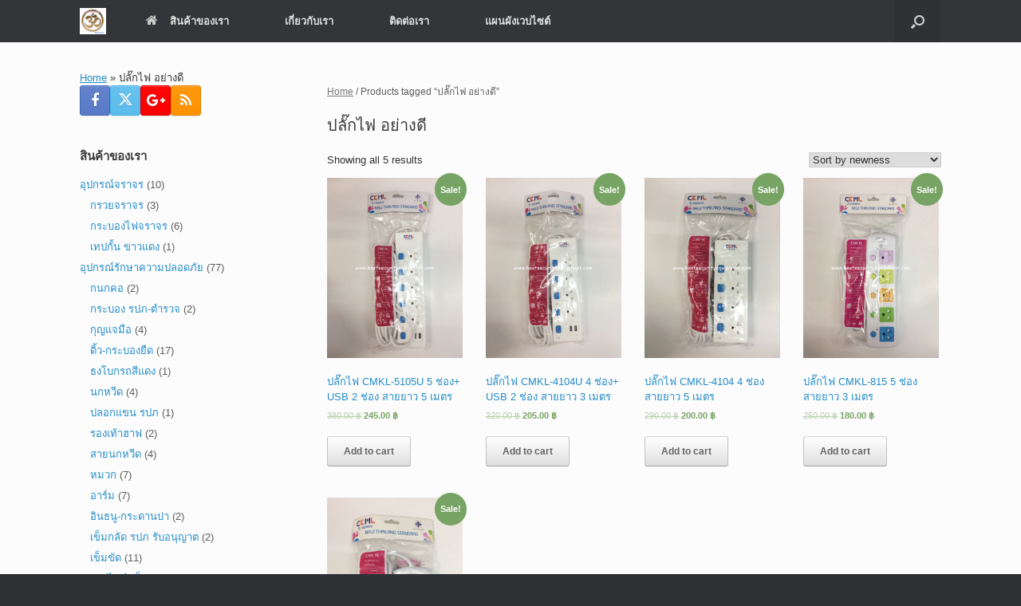

--- FILE ---
content_type: text/html; charset=UTF-8
request_url: https://www.bestsecurityequipment.com/product-tag/%E0%B8%9B%E0%B8%A5%E0%B8%B1%E0%B9%8A%E0%B8%81%E0%B9%84%E0%B8%9F-%E0%B8%AD%E0%B8%A2%E0%B9%88%E0%B8%B2%E0%B8%87%E0%B8%94%E0%B8%B5/
body_size: 15875
content:
<!DOCTYPE html>
<html dir="ltr" lang="en-US" prefix="og: https://ogp.me/ns#">
<head>
	<meta charset="UTF-8" />
	<meta http-equiv="X-UA-Compatible" content="IE=10" />
	<link rel="profile" href="https://gmpg.org/xfn/11" />
	<link rel="pingback" href="https://www.bestsecurityequipment.com/xmlrpc.php" />
	<title>ปลั๊กไฟ อย่างดี | จำหน่ายยูนิฟอร์ม และอุปกรณ์ที่เกี่ยวข้องสำหรับพนักงานรปภ.</title>

		<!-- All in One SEO 4.9.3 - aioseo.com -->
	<meta name="robots" content="max-image-preview:large" />
	<meta name="google-site-verification" content="9R507UTnqsB4HDv6VXfAGIoCIRprh-_dhBjqTlzW9bs" />
	<meta name="msvalidate.01" content="BF3809C05769AA56593A7E3022CAD53E" />
	<meta name="p:domain_verify" content="480fa5a778a7fa39c8d453fa3e501773" />
	<meta name="keywords" content="ปลั๊กไฟ แบบ usb,ปลั๊กไฟ usb,ปลั๊กไฟ มีที่เสียบ usb,ปลั๊ก 3 ตา usb,ปลั๊ก usb,ปลั๊กไฟ อย่างดี,ปลั๊กไฟ มอก,ปลั๊กไฟ มาตรฐาน มอก,ปลั๊กราง usb,ปลักไฟ usb,ปลั๊กพ่วง 4 ช่อง,ปลั๊กไฟ แบบมี usb,ปลั๊กไฟพ่วง ราคา,ปลั๊กพ่วง มาตรฐาน,ปลั๊กไฟ กัน ไฟกระชาก,ปลั๊กกัน ไฟ กระชาก,รางปลั๊กไฟ 5 เมตร,ปลั๊กไฟ 4 ช่อง 5 เมตร,ปลั๊กราง,รางปลั๊กไฟ,ปลั๊กไฟ 5 เมตร,ปลั๊กพ่วง ckml,ราคา เต้าเสียบ ปลั๊กไฟ,ปลั๊กไฟ 5 ช่อง,ปลั๊กไฟ,ปลั๊กไฟ มี มอก,ปลั๊กไฟ ckml มอก,ปลั๊กไฟ บ้าน usb,ปลั๊กไฟ ckml,ปลั๊กต่อ,ปลั๊กไฟ ยาว 5 เมตร,ปลั๊กไฟ 5 เมตร ราคา,รางปลั๊กไฟ ราคา" />
	<link rel="canonical" href="https://www.bestsecurityequipment.com/product-tag/%e0%b8%9b%e0%b8%a5%e0%b8%b1%e0%b9%8a%e0%b8%81%e0%b9%84%e0%b8%9f-%e0%b8%ad%e0%b8%a2%e0%b9%88%e0%b8%b2%e0%b8%87%e0%b8%94%e0%b8%b5/" />
	<meta name="generator" content="All in One SEO (AIOSEO) 4.9.3" />
		<script type="application/ld+json" class="aioseo-schema">
			{"@context":"https:\/\/schema.org","@graph":[{"@type":"BreadcrumbList","@id":"https:\/\/www.bestsecurityequipment.com\/product-tag\/%E0%B8%9B%E0%B8%A5%E0%B8%B1%E0%B9%8A%E0%B8%81%E0%B9%84%E0%B8%9F-%E0%B8%AD%E0%B8%A2%E0%B9%88%E0%B8%B2%E0%B8%87%E0%B8%94%E0%B8%B5\/#breadcrumblist","itemListElement":[{"@type":"ListItem","@id":"https:\/\/www.bestsecurityequipment.com#listItem","position":1,"name":"Home","item":"https:\/\/www.bestsecurityequipment.com","nextItem":{"@type":"ListItem","@id":"https:\/\/www.bestsecurityequipment.com\/product-tag\/%e0%b8%9b%e0%b8%a5%e0%b8%b1%e0%b9%8a%e0%b8%81%e0%b9%84%e0%b8%9f-%e0%b8%ad%e0%b8%a2%e0%b9%88%e0%b8%b2%e0%b8%87%e0%b8%94%e0%b8%b5\/#listItem","name":"\u0e1b\u0e25\u0e31\u0e4a\u0e01\u0e44\u0e1f \u0e2d\u0e22\u0e48\u0e32\u0e07\u0e14\u0e35"}},{"@type":"ListItem","@id":"https:\/\/www.bestsecurityequipment.com\/product-tag\/%e0%b8%9b%e0%b8%a5%e0%b8%b1%e0%b9%8a%e0%b8%81%e0%b9%84%e0%b8%9f-%e0%b8%ad%e0%b8%a2%e0%b9%88%e0%b8%b2%e0%b8%87%e0%b8%94%e0%b8%b5\/#listItem","position":2,"name":"\u0e1b\u0e25\u0e31\u0e4a\u0e01\u0e44\u0e1f \u0e2d\u0e22\u0e48\u0e32\u0e07\u0e14\u0e35","previousItem":{"@type":"ListItem","@id":"https:\/\/www.bestsecurityequipment.com#listItem","name":"Home"}}]},{"@type":"CollectionPage","@id":"https:\/\/www.bestsecurityequipment.com\/product-tag\/%E0%B8%9B%E0%B8%A5%E0%B8%B1%E0%B9%8A%E0%B8%81%E0%B9%84%E0%B8%9F-%E0%B8%AD%E0%B8%A2%E0%B9%88%E0%B8%B2%E0%B8%87%E0%B8%94%E0%B8%B5\/#collectionpage","url":"https:\/\/www.bestsecurityequipment.com\/product-tag\/%E0%B8%9B%E0%B8%A5%E0%B8%B1%E0%B9%8A%E0%B8%81%E0%B9%84%E0%B8%9F-%E0%B8%AD%E0%B8%A2%E0%B9%88%E0%B8%B2%E0%B8%87%E0%B8%94%E0%B8%B5\/","name":"\u0e1b\u0e25\u0e31\u0e4a\u0e01\u0e44\u0e1f \u0e2d\u0e22\u0e48\u0e32\u0e07\u0e14\u0e35 | \u0e08\u0e33\u0e2b\u0e19\u0e48\u0e32\u0e22\u0e22\u0e39\u0e19\u0e34\u0e1f\u0e2d\u0e23\u0e4c\u0e21 \u0e41\u0e25\u0e30\u0e2d\u0e38\u0e1b\u0e01\u0e23\u0e13\u0e4c\u0e17\u0e35\u0e48\u0e40\u0e01\u0e35\u0e48\u0e22\u0e27\u0e02\u0e49\u0e2d\u0e07\u0e2a\u0e33\u0e2b\u0e23\u0e31\u0e1a\u0e1e\u0e19\u0e31\u0e01\u0e07\u0e32\u0e19\u0e23\u0e1b\u0e20.","inLanguage":"en-US","isPartOf":{"@id":"https:\/\/www.bestsecurityequipment.com\/#website"},"breadcrumb":{"@id":"https:\/\/www.bestsecurityequipment.com\/product-tag\/%E0%B8%9B%E0%B8%A5%E0%B8%B1%E0%B9%8A%E0%B8%81%E0%B9%84%E0%B8%9F-%E0%B8%AD%E0%B8%A2%E0%B9%88%E0%B8%B2%E0%B8%87%E0%B8%94%E0%B8%B5\/#breadcrumblist"}},{"@type":"Organization","@id":"https:\/\/www.bestsecurityequipment.com\/#organization","name":"\u0e08\u0e33\u0e2b\u0e19\u0e48\u0e32\u0e22\u0e22\u0e39\u0e19\u0e34\u0e1f\u0e2d\u0e23\u0e4c\u0e21 \u0e41\u0e25\u0e30\u0e2d\u0e38\u0e1b\u0e01\u0e23\u0e13\u0e4c\u0e17\u0e35\u0e48\u0e40\u0e01\u0e35\u0e48\u0e22\u0e27\u0e02\u0e49\u0e2d\u0e07\u0e2a\u0e33\u0e2b\u0e23\u0e31\u0e1a\u0e1e\u0e19\u0e31\u0e01\u0e07\u0e32\u0e19\u0e23\u0e1b\u0e20.","description":"\u0e08\u0e33\u0e2b\u0e19\u0e48\u0e32\u0e22\u0e22\u0e39\u0e19\u0e34\u0e1f\u0e2d\u0e23\u0e4c\u0e21 \u0e41\u0e25\u0e30\u0e2d\u0e38\u0e1b\u0e01\u0e23\u0e13\u0e4c\u0e17\u0e35\u0e48\u0e40\u0e01\u0e35\u0e48\u0e22\u0e27\u0e02\u0e49\u0e2d\u0e07\u0e2a\u0e33\u0e2b\u0e23\u0e31\u0e1a\u0e1e\u0e19\u0e31\u0e01\u0e07\u0e32\u0e19\u0e23\u0e31\u0e01\u0e29\u0e32\u0e04\u0e27\u0e32\u0e21\u0e1b\u0e25\u0e2d\u0e14\u0e20\u0e31\u0e22 \u0e40\u0e0a\u0e48\u0e19 \u0e01\u0e23\u0e30\u0e1a\u0e2d\u0e07\u0e44\u0e1f\u0e01\u0e23\u0e30\u0e1e\u0e23\u0e34\u0e1a \u0e40\u0e02\u0e47\u0e21\u0e02\u0e31\u0e14\u0e2a\u0e19\u0e32\u0e21 \u0e0b\u0e2d\u0e07\u0e27\u0e34\u0e17\u0e22\u0e38 \u0e0b\u0e2d\u0e07\u0e01\u0e38\u0e0d\u0e41\u0e08\u0e21\u0e37\u0e2d \u0e40\u0e2a\u0e37\u0e49\u0e2d\u0e2a\u0e30\u0e17\u0e49\u0e2d\u0e19\u0e41\u0e2a\u0e07 \u0e2f\u0e25\u0e2f","url":"https:\/\/www.bestsecurityequipment.com\/"},{"@type":"WebSite","@id":"https:\/\/www.bestsecurityequipment.com\/#website","url":"https:\/\/www.bestsecurityequipment.com\/","name":"\u0e08\u0e33\u0e2b\u0e19\u0e48\u0e32\u0e22\u0e22\u0e39\u0e19\u0e34\u0e1f\u0e2d\u0e23\u0e4c\u0e21 \u0e41\u0e25\u0e30\u0e2d\u0e38\u0e1b\u0e01\u0e23\u0e13\u0e4c\u0e17\u0e35\u0e48\u0e40\u0e01\u0e35\u0e48\u0e22\u0e27\u0e02\u0e49\u0e2d\u0e07\u0e2a\u0e33\u0e2b\u0e23\u0e31\u0e1a\u0e1e\u0e19\u0e31\u0e01\u0e07\u0e32\u0e19\u0e23\u0e1b\u0e20.","description":"\u0e08\u0e33\u0e2b\u0e19\u0e48\u0e32\u0e22\u0e22\u0e39\u0e19\u0e34\u0e1f\u0e2d\u0e23\u0e4c\u0e21 \u0e41\u0e25\u0e30\u0e2d\u0e38\u0e1b\u0e01\u0e23\u0e13\u0e4c\u0e17\u0e35\u0e48\u0e40\u0e01\u0e35\u0e48\u0e22\u0e27\u0e02\u0e49\u0e2d\u0e07\u0e2a\u0e33\u0e2b\u0e23\u0e31\u0e1a\u0e1e\u0e19\u0e31\u0e01\u0e07\u0e32\u0e19\u0e23\u0e31\u0e01\u0e29\u0e32\u0e04\u0e27\u0e32\u0e21\u0e1b\u0e25\u0e2d\u0e14\u0e20\u0e31\u0e22 \u0e40\u0e0a\u0e48\u0e19 \u0e01\u0e23\u0e30\u0e1a\u0e2d\u0e07\u0e44\u0e1f\u0e01\u0e23\u0e30\u0e1e\u0e23\u0e34\u0e1a \u0e40\u0e02\u0e47\u0e21\u0e02\u0e31\u0e14\u0e2a\u0e19\u0e32\u0e21 \u0e0b\u0e2d\u0e07\u0e27\u0e34\u0e17\u0e22\u0e38 \u0e0b\u0e2d\u0e07\u0e01\u0e38\u0e0d\u0e41\u0e08\u0e21\u0e37\u0e2d \u0e40\u0e2a\u0e37\u0e49\u0e2d\u0e2a\u0e30\u0e17\u0e49\u0e2d\u0e19\u0e41\u0e2a\u0e07 \u0e2f\u0e25\u0e2f","inLanguage":"en-US","publisher":{"@id":"https:\/\/www.bestsecurityequipment.com\/#organization"}}]}
		</script>
		<!-- All in One SEO -->

<link rel="alternate" type="application/rss+xml" title="จำหน่ายยูนิฟอร์ม และอุปกรณ์ที่เกี่ยวข้องสำหรับพนักงานรปภ. &raquo; Feed" href="https://www.bestsecurityequipment.com/feed/" />
<link rel="alternate" type="application/rss+xml" title="จำหน่ายยูนิฟอร์ม และอุปกรณ์ที่เกี่ยวข้องสำหรับพนักงานรปภ. &raquo; Comments Feed" href="https://www.bestsecurityequipment.com/comments/feed/" />
<link rel="alternate" type="application/rss+xml" title="จำหน่ายยูนิฟอร์ม และอุปกรณ์ที่เกี่ยวข้องสำหรับพนักงานรปภ. &raquo; ปลั๊กไฟ อย่างดี Tag Feed" href="https://www.bestsecurityequipment.com/product-tag/%e0%b8%9b%e0%b8%a5%e0%b8%b1%e0%b9%8a%e0%b8%81%e0%b9%84%e0%b8%9f-%e0%b8%ad%e0%b8%a2%e0%b9%88%e0%b8%b2%e0%b8%87%e0%b8%94%e0%b8%b5/feed/" />
<script type="text/javascript">
window._wpemojiSettings = {"baseUrl":"https:\/\/s.w.org\/images\/core\/emoji\/14.0.0\/72x72\/","ext":".png","svgUrl":"https:\/\/s.w.org\/images\/core\/emoji\/14.0.0\/svg\/","svgExt":".svg","source":{"concatemoji":"https:\/\/www.bestsecurityequipment.com\/wp-includes\/js\/wp-emoji-release.min.js?ver=6.2.8"}};
/*! This file is auto-generated */
!function(e,a,t){var n,r,o,i=a.createElement("canvas"),p=i.getContext&&i.getContext("2d");function s(e,t){p.clearRect(0,0,i.width,i.height),p.fillText(e,0,0);e=i.toDataURL();return p.clearRect(0,0,i.width,i.height),p.fillText(t,0,0),e===i.toDataURL()}function c(e){var t=a.createElement("script");t.src=e,t.defer=t.type="text/javascript",a.getElementsByTagName("head")[0].appendChild(t)}for(o=Array("flag","emoji"),t.supports={everything:!0,everythingExceptFlag:!0},r=0;r<o.length;r++)t.supports[o[r]]=function(e){if(p&&p.fillText)switch(p.textBaseline="top",p.font="600 32px Arial",e){case"flag":return s("\ud83c\udff3\ufe0f\u200d\u26a7\ufe0f","\ud83c\udff3\ufe0f\u200b\u26a7\ufe0f")?!1:!s("\ud83c\uddfa\ud83c\uddf3","\ud83c\uddfa\u200b\ud83c\uddf3")&&!s("\ud83c\udff4\udb40\udc67\udb40\udc62\udb40\udc65\udb40\udc6e\udb40\udc67\udb40\udc7f","\ud83c\udff4\u200b\udb40\udc67\u200b\udb40\udc62\u200b\udb40\udc65\u200b\udb40\udc6e\u200b\udb40\udc67\u200b\udb40\udc7f");case"emoji":return!s("\ud83e\udef1\ud83c\udffb\u200d\ud83e\udef2\ud83c\udfff","\ud83e\udef1\ud83c\udffb\u200b\ud83e\udef2\ud83c\udfff")}return!1}(o[r]),t.supports.everything=t.supports.everything&&t.supports[o[r]],"flag"!==o[r]&&(t.supports.everythingExceptFlag=t.supports.everythingExceptFlag&&t.supports[o[r]]);t.supports.everythingExceptFlag=t.supports.everythingExceptFlag&&!t.supports.flag,t.DOMReady=!1,t.readyCallback=function(){t.DOMReady=!0},t.supports.everything||(n=function(){t.readyCallback()},a.addEventListener?(a.addEventListener("DOMContentLoaded",n,!1),e.addEventListener("load",n,!1)):(e.attachEvent("onload",n),a.attachEvent("onreadystatechange",function(){"complete"===a.readyState&&t.readyCallback()})),(e=t.source||{}).concatemoji?c(e.concatemoji):e.wpemoji&&e.twemoji&&(c(e.twemoji),c(e.wpemoji)))}(window,document,window._wpemojiSettings);
</script>
<style type="text/css">
img.wp-smiley,
img.emoji {
	display: inline !important;
	border: none !important;
	box-shadow: none !important;
	height: 1em !important;
	width: 1em !important;
	margin: 0 0.07em !important;
	vertical-align: -0.1em !important;
	background: none !important;
	padding: 0 !important;
}
</style>
	<style id='wp-block-library-inline-css' type='text/css'>
:root{--wp-admin-theme-color:#007cba;--wp-admin-theme-color--rgb:0,124,186;--wp-admin-theme-color-darker-10:#006ba1;--wp-admin-theme-color-darker-10--rgb:0,107,161;--wp-admin-theme-color-darker-20:#005a87;--wp-admin-theme-color-darker-20--rgb:0,90,135;--wp-admin-border-width-focus:2px;--wp-block-synced-color:#7a00df;--wp-block-synced-color--rgb:122,0,223}@media (-webkit-min-device-pixel-ratio:2),(min-resolution:192dpi){:root{--wp-admin-border-width-focus:1.5px}}.wp-element-button{cursor:pointer}:root{--wp--preset--font-size--normal:16px;--wp--preset--font-size--huge:42px}:root .has-very-light-gray-background-color{background-color:#eee}:root .has-very-dark-gray-background-color{background-color:#313131}:root .has-very-light-gray-color{color:#eee}:root .has-very-dark-gray-color{color:#313131}:root .has-vivid-green-cyan-to-vivid-cyan-blue-gradient-background{background:linear-gradient(135deg,#00d084,#0693e3)}:root .has-purple-crush-gradient-background{background:linear-gradient(135deg,#34e2e4,#4721fb 50%,#ab1dfe)}:root .has-hazy-dawn-gradient-background{background:linear-gradient(135deg,#faaca8,#dad0ec)}:root .has-subdued-olive-gradient-background{background:linear-gradient(135deg,#fafae1,#67a671)}:root .has-atomic-cream-gradient-background{background:linear-gradient(135deg,#fdd79a,#004a59)}:root .has-nightshade-gradient-background{background:linear-gradient(135deg,#330968,#31cdcf)}:root .has-midnight-gradient-background{background:linear-gradient(135deg,#020381,#2874fc)}.has-regular-font-size{font-size:1em}.has-larger-font-size{font-size:2.625em}.has-normal-font-size{font-size:var(--wp--preset--font-size--normal)}.has-huge-font-size{font-size:var(--wp--preset--font-size--huge)}.has-text-align-center{text-align:center}.has-text-align-left{text-align:left}.has-text-align-right{text-align:right}#end-resizable-editor-section{display:none}.aligncenter{clear:both}.items-justified-left{justify-content:flex-start}.items-justified-center{justify-content:center}.items-justified-right{justify-content:flex-end}.items-justified-space-between{justify-content:space-between}.screen-reader-text{clip:rect(1px,1px,1px,1px);word-wrap:normal!important;border:0;-webkit-clip-path:inset(50%);clip-path:inset(50%);height:1px;margin:-1px;overflow:hidden;padding:0;position:absolute;width:1px}.screen-reader-text:focus{clip:auto!important;background-color:#ddd;-webkit-clip-path:none;clip-path:none;color:#444;display:block;font-size:1em;height:auto;left:5px;line-height:normal;padding:15px 23px 14px;text-decoration:none;top:5px;width:auto;z-index:100000}html :where(.has-border-color){border-style:solid}html :where([style*=border-top-color]){border-top-style:solid}html :where([style*=border-right-color]){border-right-style:solid}html :where([style*=border-bottom-color]){border-bottom-style:solid}html :where([style*=border-left-color]){border-left-style:solid}html :where([style*=border-width]){border-style:solid}html :where([style*=border-top-width]){border-top-style:solid}html :where([style*=border-right-width]){border-right-style:solid}html :where([style*=border-bottom-width]){border-bottom-style:solid}html :where([style*=border-left-width]){border-left-style:solid}html :where(img[class*=wp-image-]){height:auto;max-width:100%}figure{margin:0 0 1em}html :where(.is-position-sticky){--wp-admin--admin-bar--position-offset:var(--wp-admin--admin-bar--height,0px)}@media screen and (max-width:600px){html :where(.is-position-sticky){--wp-admin--admin-bar--position-offset:0px}}
</style>
<link rel='stylesheet' id='classic-theme-styles-css' href='https://www.bestsecurityequipment.com/wp-includes/css/classic-themes.min.css?ver=6.2.8' type='text/css' media='all' />
<link rel='stylesheet' id='cptch_stylesheet-css' href='https://www.bestsecurityequipment.com/wp-content/plugins/captcha/css/front_end_style.css?ver=4.4.5' type='text/css' media='all' />
<link rel='stylesheet' id='dashicons-css' href='https://www.bestsecurityequipment.com/wp-includes/css/dashicons.min.css?ver=6.2.8' type='text/css' media='all' />
<link rel='stylesheet' id='cptch_desktop_style-css' href='https://www.bestsecurityequipment.com/wp-content/plugins/captcha/css/desktop_style.css?ver=4.4.5' type='text/css' media='all' />
<link rel='stylesheet' id='woocommerce-layout-css' href='https://www.bestsecurityequipment.com/wp-content/plugins/woocommerce/assets/css/woocommerce-layout.css?ver=3.4.8' type='text/css' media='all' />
<link rel='stylesheet' id='woocommerce-smallscreen-css' href='https://www.bestsecurityequipment.com/wp-content/plugins/woocommerce/assets/css/woocommerce-smallscreen.css?ver=3.4.8' type='text/css' media='only screen and (max-width: 768px)' />
<link rel='stylesheet' id='woocommerce-general-css' href='https://www.bestsecurityequipment.com/wp-content/plugins/woocommerce/assets/css/woocommerce.css?ver=3.4.8' type='text/css' media='all' />
<style id='woocommerce-inline-inline-css' type='text/css'>
.woocommerce form .form-row .required { visibility: visible; }
</style>
<link rel='stylesheet' id='vantage-style-css' href='https://www.bestsecurityequipment.com/wp-content/themes/vantage/style.css?ver=1.20.32' type='text/css' media='all' />
<link rel='stylesheet' id='font-awesome-css' href='https://www.bestsecurityequipment.com/wp-content/themes/vantage/fontawesome/css/font-awesome.css?ver=4.6.2' type='text/css' media='all' />
<link rel='stylesheet' id='vantage-woocommerce-css' href='https://www.bestsecurityequipment.com/wp-content/themes/vantage/css/woocommerce.css?ver=6.2.8' type='text/css' media='all' />
<link rel='stylesheet' id='siteorigin-mobilenav-css' href='https://www.bestsecurityequipment.com/wp-content/themes/vantage/inc/mobilenav/css/mobilenav.css?ver=1.20.32' type='text/css' media='all' />
<link rel='stylesheet' id='call-now-button-modern-style-css' href='https://www.bestsecurityequipment.com/wp-content/plugins/call-now-button/resources/style/modern.css?ver=1.5.5' type='text/css' media='all' />
<script type='text/javascript' src='https://www.bestsecurityequipment.com/wp-includes/js/jquery/jquery.min.js?ver=3.6.4' id='jquery-core-js'></script>
<script type='text/javascript' src='https://www.bestsecurityequipment.com/wp-includes/js/jquery/jquery-migrate.min.js?ver=3.4.0' id='jquery-migrate-js'></script>
<script type='text/javascript' src='https://www.bestsecurityequipment.com/wp-content/themes/vantage/js/jquery.flexslider.min.js?ver=2.1' id='jquery-flexslider-js'></script>
<script type='text/javascript' src='https://www.bestsecurityequipment.com/wp-content/themes/vantage/js/jquery.touchSwipe.min.js?ver=1.6.6' id='jquery-touchswipe-js'></script>
<script type='text/javascript' id='vantage-main-js-extra'>
/* <![CDATA[ */
var vantage = {"fitvids":"1"};
/* ]]> */
</script>
<script type='text/javascript' src='https://www.bestsecurityequipment.com/wp-content/themes/vantage/js/jquery.theme-main.min.js?ver=1.20.32' id='vantage-main-js'></script>
<script type='text/javascript' src='https://www.bestsecurityequipment.com/wp-content/themes/vantage/js/jquery.fitvids.min.js?ver=1.0' id='jquery-fitvids-js'></script>
<!--[if lt IE 9]>
<script type='text/javascript' src='https://www.bestsecurityequipment.com/wp-content/themes/vantage/js/html5.min.js?ver=3.7.3' id='vantage-html5-js'></script>
<![endif]-->
<!--[if (gte IE 6)&(lte IE 8)]>
<script type='text/javascript' src='https://www.bestsecurityequipment.com/wp-content/themes/vantage/js/selectivizr.min.js?ver=1.0.3b' id='vantage-selectivizr-js'></script>
<![endif]-->
<script type='text/javascript' id='siteorigin-mobilenav-js-extra'>
/* <![CDATA[ */
var mobileNav = {"search":{"url":"https:\/\/www.bestsecurityequipment.com","placeholder":"Search"},"text":{"navigate":"Menu","back":"Back","close":"Close"},"nextIconUrl":"https:\/\/www.bestsecurityequipment.com\/wp-content\/themes\/vantage\/inc\/mobilenav\/images\/next.png","mobileMenuClose":"<i class=\"fa fa-times\"><\/i>"};
/* ]]> */
</script>
<script type='text/javascript' src='https://www.bestsecurityequipment.com/wp-content/themes/vantage/inc/mobilenav/js/mobilenav.min.js?ver=1.20.32' id='siteorigin-mobilenav-js'></script>
<link rel="https://api.w.org/" href="https://www.bestsecurityequipment.com/wp-json/" /><link rel="EditURI" type="application/rsd+xml" title="RSD" href="https://www.bestsecurityequipment.com/xmlrpc.php?rsd" />
<link rel="wlwmanifest" type="application/wlwmanifest+xml" href="https://www.bestsecurityequipment.com/wp-includes/wlwmanifest.xml" />
<meta name="generator" content="WordPress 6.2.8" />
<meta name="generator" content="WooCommerce 3.4.8" />
<meta name="viewport" content="width=device-width, initial-scale=1" />			<style type="text/css">
				.so-mobilenav-mobile + * { display: none; }
				@media screen and (max-width: 480px) { .so-mobilenav-mobile + * { display: block; } .so-mobilenav-standard + * { display: none; } .site-navigation #search-icon { display: none; } .has-menu-search .main-navigation ul { margin-right: 0 !important; }
				
									.masthead-logo-in-menu .full-container { display: flex; justify-content: space-between; }
								}
			</style>
			<noscript><style>.woocommerce-product-gallery{ opacity: 1 !important; }</style></noscript>
			<style type="text/css" media="screen">
			#footer-widgets .widget { width: 100%; }
			#masthead-widgets .widget { width: 100%; }
		</style>
		<style type="text/css" id="vantage-footer-widgets">#footer-widgets aside { width : 100%; }</style> <style type="text/css" id="customizer-css">#masthead.site-header .hgroup .site-title, #masthead.site-header.masthead-logo-in-menu .logo > .site-title { font-size: 21.6px } a.button, button, html input[type="button"], input[type="reset"], input[type="submit"], .post-navigation a, #image-navigation a, article.post .more-link, article.page .more-link, .paging-navigation a, .woocommerce #page-wrapper .button, .woocommerce a.button, .woocommerce .checkout-button, .woocommerce input.button, #infinite-handle span button { text-shadow: none } a.button, button, html input[type="button"], input[type="reset"], input[type="submit"], .post-navigation a, #image-navigation a, article.post .more-link, article.page .more-link, .paging-navigation a, .woocommerce #page-wrapper .button, .woocommerce a.button, .woocommerce .checkout-button, .woocommerce input.button, .woocommerce #respond input#submit.alt, .woocommerce a.button.alt, .woocommerce button.button.alt, .woocommerce input.button.alt, #infinite-handle span { -webkit-box-shadow: none; -moz-box-shadow: none; box-shadow: none } </style></head>

<body data-rsssl=1 class="archive tax-product_tag term-1873 woocommerce woocommerce-page woocommerce-no-js responsive layout-full no-js has-sidebar has-menu-search page-layout-default sidebar-position-left mobilenav">
<svg xmlns="http://www.w3.org/2000/svg" viewBox="0 0 0 0" width="0" height="0" focusable="false" role="none" style="visibility: hidden; position: absolute; left: -9999px; overflow: hidden;" ><defs><filter id="wp-duotone-dark-grayscale"><feColorMatrix color-interpolation-filters="sRGB" type="matrix" values=" .299 .587 .114 0 0 .299 .587 .114 0 0 .299 .587 .114 0 0 .299 .587 .114 0 0 " /><feComponentTransfer color-interpolation-filters="sRGB" ><feFuncR type="table" tableValues="0 0.49803921568627" /><feFuncG type="table" tableValues="0 0.49803921568627" /><feFuncB type="table" tableValues="0 0.49803921568627" /><feFuncA type="table" tableValues="1 1" /></feComponentTransfer><feComposite in2="SourceGraphic" operator="in" /></filter></defs></svg><svg xmlns="http://www.w3.org/2000/svg" viewBox="0 0 0 0" width="0" height="0" focusable="false" role="none" style="visibility: hidden; position: absolute; left: -9999px; overflow: hidden;" ><defs><filter id="wp-duotone-grayscale"><feColorMatrix color-interpolation-filters="sRGB" type="matrix" values=" .299 .587 .114 0 0 .299 .587 .114 0 0 .299 .587 .114 0 0 .299 .587 .114 0 0 " /><feComponentTransfer color-interpolation-filters="sRGB" ><feFuncR type="table" tableValues="0 1" /><feFuncG type="table" tableValues="0 1" /><feFuncB type="table" tableValues="0 1" /><feFuncA type="table" tableValues="1 1" /></feComponentTransfer><feComposite in2="SourceGraphic" operator="in" /></filter></defs></svg><svg xmlns="http://www.w3.org/2000/svg" viewBox="0 0 0 0" width="0" height="0" focusable="false" role="none" style="visibility: hidden; position: absolute; left: -9999px; overflow: hidden;" ><defs><filter id="wp-duotone-purple-yellow"><feColorMatrix color-interpolation-filters="sRGB" type="matrix" values=" .299 .587 .114 0 0 .299 .587 .114 0 0 .299 .587 .114 0 0 .299 .587 .114 0 0 " /><feComponentTransfer color-interpolation-filters="sRGB" ><feFuncR type="table" tableValues="0.54901960784314 0.98823529411765" /><feFuncG type="table" tableValues="0 1" /><feFuncB type="table" tableValues="0.71764705882353 0.25490196078431" /><feFuncA type="table" tableValues="1 1" /></feComponentTransfer><feComposite in2="SourceGraphic" operator="in" /></filter></defs></svg><svg xmlns="http://www.w3.org/2000/svg" viewBox="0 0 0 0" width="0" height="0" focusable="false" role="none" style="visibility: hidden; position: absolute; left: -9999px; overflow: hidden;" ><defs><filter id="wp-duotone-blue-red"><feColorMatrix color-interpolation-filters="sRGB" type="matrix" values=" .299 .587 .114 0 0 .299 .587 .114 0 0 .299 .587 .114 0 0 .299 .587 .114 0 0 " /><feComponentTransfer color-interpolation-filters="sRGB" ><feFuncR type="table" tableValues="0 1" /><feFuncG type="table" tableValues="0 0.27843137254902" /><feFuncB type="table" tableValues="0.5921568627451 0.27843137254902" /><feFuncA type="table" tableValues="1 1" /></feComponentTransfer><feComposite in2="SourceGraphic" operator="in" /></filter></defs></svg><svg xmlns="http://www.w3.org/2000/svg" viewBox="0 0 0 0" width="0" height="0" focusable="false" role="none" style="visibility: hidden; position: absolute; left: -9999px; overflow: hidden;" ><defs><filter id="wp-duotone-midnight"><feColorMatrix color-interpolation-filters="sRGB" type="matrix" values=" .299 .587 .114 0 0 .299 .587 .114 0 0 .299 .587 .114 0 0 .299 .587 .114 0 0 " /><feComponentTransfer color-interpolation-filters="sRGB" ><feFuncR type="table" tableValues="0 0" /><feFuncG type="table" tableValues="0 0.64705882352941" /><feFuncB type="table" tableValues="0 1" /><feFuncA type="table" tableValues="1 1" /></feComponentTransfer><feComposite in2="SourceGraphic" operator="in" /></filter></defs></svg><svg xmlns="http://www.w3.org/2000/svg" viewBox="0 0 0 0" width="0" height="0" focusable="false" role="none" style="visibility: hidden; position: absolute; left: -9999px; overflow: hidden;" ><defs><filter id="wp-duotone-magenta-yellow"><feColorMatrix color-interpolation-filters="sRGB" type="matrix" values=" .299 .587 .114 0 0 .299 .587 .114 0 0 .299 .587 .114 0 0 .299 .587 .114 0 0 " /><feComponentTransfer color-interpolation-filters="sRGB" ><feFuncR type="table" tableValues="0.78039215686275 1" /><feFuncG type="table" tableValues="0 0.94901960784314" /><feFuncB type="table" tableValues="0.35294117647059 0.47058823529412" /><feFuncA type="table" tableValues="1 1" /></feComponentTransfer><feComposite in2="SourceGraphic" operator="in" /></filter></defs></svg><svg xmlns="http://www.w3.org/2000/svg" viewBox="0 0 0 0" width="0" height="0" focusable="false" role="none" style="visibility: hidden; position: absolute; left: -9999px; overflow: hidden;" ><defs><filter id="wp-duotone-purple-green"><feColorMatrix color-interpolation-filters="sRGB" type="matrix" values=" .299 .587 .114 0 0 .299 .587 .114 0 0 .299 .587 .114 0 0 .299 .587 .114 0 0 " /><feComponentTransfer color-interpolation-filters="sRGB" ><feFuncR type="table" tableValues="0.65098039215686 0.40392156862745" /><feFuncG type="table" tableValues="0 1" /><feFuncB type="table" tableValues="0.44705882352941 0.4" /><feFuncA type="table" tableValues="1 1" /></feComponentTransfer><feComposite in2="SourceGraphic" operator="in" /></filter></defs></svg><svg xmlns="http://www.w3.org/2000/svg" viewBox="0 0 0 0" width="0" height="0" focusable="false" role="none" style="visibility: hidden; position: absolute; left: -9999px; overflow: hidden;" ><defs><filter id="wp-duotone-blue-orange"><feColorMatrix color-interpolation-filters="sRGB" type="matrix" values=" .299 .587 .114 0 0 .299 .587 .114 0 0 .299 .587 .114 0 0 .299 .587 .114 0 0 " /><feComponentTransfer color-interpolation-filters="sRGB" ><feFuncR type="table" tableValues="0.098039215686275 1" /><feFuncG type="table" tableValues="0 0.66274509803922" /><feFuncB type="table" tableValues="0.84705882352941 0.41960784313725" /><feFuncA type="table" tableValues="1 1" /></feComponentTransfer><feComposite in2="SourceGraphic" operator="in" /></filter></defs></svg>

<div id="page-wrapper">

	<a class="skip-link screen-reader-text" href="#content">Skip to content</a>

	
	
		
<header id="masthead" class="site-header masthead-logo-in-menu " role="banner">

	
<nav class="site-navigation main-navigation primary use-vantage-sticky-menu use-sticky-menu">

	<div class="full-container">
							<div class="logo-in-menu-wrapper">
				<a href="https://www.bestsecurityequipment.com/" title="จำหน่ายยูนิฟอร์ม และอุปกรณ์ที่เกี่ยวข้องสำหรับพนักงานรปภ." rel="home" class="logo"><img src="https://www.bestsecurityequipment.com/wp-content/uploads/2015/02/best-security-equipment-logo.jpg"  class="logo-height-constrain"  width="1080"  height="1080"  alt="จำหน่ายยูนิฟอร์ม และอุปกรณ์ที่เกี่ยวข้องสำหรับพนักงานรปภ. Logo"  /></a>
							</div>
		
		<div class="main-navigation-container">
			<div id="so-mobilenav-standard-1" data-id="1" class="so-mobilenav-standard"></div><div class="menu-main-menu-container"><ul id="menu-main-menu" class="menu"><li id="menu-item-2371" class="menu-item menu-item-type-post_type menu-item-object-page menu-item-home menu-item-2371"><a href="https://www.bestsecurityequipment.com/"><span class="fa fa-home"></span>สินค้าของเรา</a></li>
<li id="menu-item-2372" class="menu-item menu-item-type-post_type menu-item-object-page menu-item-2372"><a href="https://www.bestsecurityequipment.com/%e0%b9%80%e0%b8%81%e0%b8%b5%e0%b9%88%e0%b8%a2%e0%b8%a7%e0%b8%81%e0%b8%b1%e0%b8%9a%e0%b9%80%e0%b8%a3%e0%b8%b2/">เกี่ยวกับเรา</a></li>
<li id="menu-item-2374" class="menu-item menu-item-type-post_type menu-item-object-page menu-item-2374"><a href="https://www.bestsecurityequipment.com/%e0%b8%95%e0%b8%b4%e0%b8%94%e0%b8%95%e0%b9%88%e0%b8%ad%e0%b9%80%e0%b8%a3%e0%b8%b2/">ติดต่อเรา</a></li>
<li id="menu-item-2373" class="menu-item menu-item-type-post_type menu-item-object-page menu-item-2373"><a href="https://www.bestsecurityequipment.com/%e0%b9%81%e0%b8%9c%e0%b8%99%e0%b8%9c%e0%b8%b1%e0%b8%87%e0%b9%80%e0%b8%a7%e0%b8%9a%e0%b9%84%e0%b8%8b%e0%b8%95%e0%b9%8c/">แผนผังเวบไซต์</a></li>
</ul></div><div id="so-mobilenav-mobile-1" data-id="1" class="so-mobilenav-mobile"></div><div class="menu-mobilenav-container"><ul id="mobile-nav-item-wrap-1" class="menu"><li><a href="#" class="mobilenav-main-link" data-id="1"><span class="mobile-nav-icon"></span><span class="mobilenav-main-link-text">Menu</span></a></li></ul></div>		</div>

					<div id="search-icon">
				<div id="search-icon-icon" tabindex="0" role="button" aria-label="Open the search"><div class="vantage-icon-search"></div></div>
				
<form method="get" class="searchform" action="https://www.bestsecurityequipment.com/" role="search">
	<label for="search-form" class="screen-reader-text">Search for:</label>
	<input type="search" name="s" class="field" id="search-form" value="" placeholder="Search"/>
</form>
			</div>
					</div>
</nav><!-- .site-navigation .main-navigation -->

</header><!-- #masthead .site-header -->

	
	
	
	
	<div id="main" class="site-main">
		<div class="full-container">
					<div
			id="aioseo-breadcrumbs"
			class="breadcrumbs full-container"
		>
			<div class="aioseo-breadcrumbs"><span class="aioseo-breadcrumb">
			<a href="https://www.bestsecurityequipment.com" title="Home">Home</a>
		</span><span class="aioseo-breadcrumb-separator">&raquo;</span><span class="aioseo-breadcrumb">
			ปลั๊กไฟ อย่างดี
		</span></div>		</div>
		<div id="primary" class="content-area"><main id="main" class="site-main" role="main"><nav class="woocommerce-breadcrumb"><a href="https://www.bestsecurityequipment.com">Home</a>&nbsp;&#47;&nbsp;Products tagged &ldquo;ปลั๊กไฟ อย่างดี&rdquo;</nav><header class="woocommerce-products-header">
			<h1 class="woocommerce-products-header__title page-title">ปลั๊กไฟ อย่างดี</h1>
	
	</header>
<p class="woocommerce-result-count">
	Showing all 5 results</p>
<form class="woocommerce-ordering" method="get">
	<select name="orderby" class="orderby">
					<option value="popularity" >Sort by popularity</option>
					<option value="date"  selected='selected'>Sort by newness</option>
					<option value="price" >Sort by price: low to high</option>
					<option value="price-desc" >Sort by price: high to low</option>
			</select>
	<input type="hidden" name="paged" value="1" />
	</form>
<ul class="products columns-4">
<li class="post-4705 product type-product status-publish has-post-thumbnail product_cat-1821 product_tag--3--usb product_tag--usb product_tag-1851 product_tag-1857 product_tag---usb product_tag-1873 post post-with-thumbnail post-with-thumbnail-large first instock sale shipping-taxable purchasable product-type-simple">
	<a href="https://www.bestsecurityequipment.com/product/%e0%b8%9b%e0%b8%a5%e0%b8%b1%e0%b9%8a%e0%b8%81%e0%b9%84%e0%b8%9f-cmkl-5105u-5-%e0%b8%8a%e0%b9%88%e0%b8%ad%e0%b8%87-usb-2-%e0%b8%8a%e0%b9%88%e0%b8%ad%e0%b8%87-%e0%b8%aa%e0%b8%b2%e0%b8%a2%e0%b8%a2%e0%b8%b2%e0%b8%a7-5-%e0%b9%80%e0%b8%a1%e0%b8%95%e0%b8%a3/" class="woocommerce-LoopProduct-link woocommerce-loop-product__link">
	<span class="onsale">Sale!</span>
<img width="450" height="600" src="https://www.bestsecurityequipment.com/wp-content/uploads/2020/07/ปลั๊กไฟ-ckml-5105U-5-ช่อง-2-usb-5-เมตร.jpg" class="attachment-woocommerce_thumbnail size-woocommerce_thumbnail wp-post-image" alt="ปลั๊กไฟ ckml 5105U 5 ช่อง 2 usb 5 เมตร" decoding="async" srcset="https://www.bestsecurityequipment.com/wp-content/uploads/2020/07/ปลั๊กไฟ-ckml-5105U-5-ช่อง-2-usb-5-เมตร.jpg 480w, https://www.bestsecurityequipment.com/wp-content/uploads/2020/07/ปลั๊กไฟ-ckml-5105U-5-ช่อง-2-usb-5-เมตร-225x300.jpg 225w" sizes="(max-width: 450px) 100vw, 450px" /><h2 class="woocommerce-loop-product__title">ปลั๊กไฟ CMKL-5105U 5 ช่อง+ USB 2 ช่อง สายยาว 5 เมตร</h2>
	<span class="price"><del><span class="woocommerce-Price-amount amount">380.00&nbsp;<span class="woocommerce-Price-currencySymbol">&#3647;</span></span></del> <ins><span class="woocommerce-Price-amount amount">245.00&nbsp;<span class="woocommerce-Price-currencySymbol">&#3647;</span></span></ins></span>
</a><a href="/product-tag/%E0%B8%9B%E0%B8%A5%E0%B8%B1%E0%B9%8A%E0%B8%81%E0%B9%84%E0%B8%9F-%E0%B8%AD%E0%B8%A2%E0%B9%88%E0%B8%B2%E0%B8%87%E0%B8%94%E0%B8%B5/?add-to-cart=4705" data-quantity="1" class="button product_type_simple add_to_cart_button ajax_add_to_cart" data-product_id="4705" data-product_sku="" aria-label="Add &ldquo;ปลั๊กไฟ CMKL-5105U 5 ช่อง+ USB 2 ช่อง สายยาว 5 เมตร&rdquo; to your cart" rel="nofollow">Add to cart</a></li>
<li class="post-4699 product type-product status-publish has-post-thumbnail product_cat-1821 product_tag--usb product_tag--4- product_tag-1866 product_tag-1873 product_tag---usb product_tag-1884 post post-with-thumbnail post-with-thumbnail-large instock sale shipping-taxable purchasable product-type-simple">
	<a href="https://www.bestsecurityequipment.com/product/%e0%b8%9b%e0%b8%a5%e0%b8%b1%e0%b9%8a%e0%b8%81%e0%b9%84%e0%b8%9f-cmkl-4104u-4-%e0%b8%8a%e0%b9%88%e0%b8%ad%e0%b8%87-usb-2-%e0%b8%8a%e0%b9%88%e0%b8%ad%e0%b8%87-%e0%b8%aa%e0%b8%b2%e0%b8%a2%e0%b8%a2%e0%b8%b2%e0%b8%a7-3-%e0%b9%80%e0%b8%a1%e0%b8%95%e0%b8%a3/" class="woocommerce-LoopProduct-link woocommerce-loop-product__link">
	<span class="onsale">Sale!</span>
<img width="450" height="600" src="https://www.bestsecurityequipment.com/wp-content/uploads/2020/07/ปลั๊กไฟ-ckml-4104U-4-ช่อง-2-usb-3-เมตร.jpg" class="attachment-woocommerce_thumbnail size-woocommerce_thumbnail wp-post-image" alt="ปลั๊กไฟ ckml 4104U 4 ช่อง 2 usb 3 เมตร" decoding="async" loading="lazy" srcset="https://www.bestsecurityequipment.com/wp-content/uploads/2020/07/ปลั๊กไฟ-ckml-4104U-4-ช่อง-2-usb-3-เมตร.jpg 480w, https://www.bestsecurityequipment.com/wp-content/uploads/2020/07/ปลั๊กไฟ-ckml-4104U-4-ช่อง-2-usb-3-เมตร-225x300.jpg 225w" sizes="(max-width: 450px) 100vw, 450px" /><h2 class="woocommerce-loop-product__title">ปลั๊กไฟ CMKL-4104U 4 ช่อง+ USB 2 ช่อง สายยาว 3 เมตร</h2>
	<span class="price"><del><span class="woocommerce-Price-amount amount">320.00&nbsp;<span class="woocommerce-Price-currencySymbol">&#3647;</span></span></del> <ins><span class="woocommerce-Price-amount amount">205.00&nbsp;<span class="woocommerce-Price-currencySymbol">&#3647;</span></span></ins></span>
</a><a href="/product-tag/%E0%B8%9B%E0%B8%A5%E0%B8%B1%E0%B9%8A%E0%B8%81%E0%B9%84%E0%B8%9F-%E0%B8%AD%E0%B8%A2%E0%B9%88%E0%B8%B2%E0%B8%87%E0%B8%94%E0%B8%B5/?add-to-cart=4699" data-quantity="1" class="button product_type_simple add_to_cart_button ajax_add_to_cart" data-product_id="4699" data-product_sku="" aria-label="Add &ldquo;ปลั๊กไฟ CMKL-4104U 4 ช่อง+ USB 2 ช่อง สายยาว 3 เมตร&rdquo; to your cart" rel="nofollow">Add to cart</a></li>
<li class="post-4693 product type-product status-publish has-post-thumbnail product_cat-1821 product_tag-1902 product_tag-1853 product_tag--4--5- product_tag--5- product_tag-1901 product_tag-1873 product_tag-1854 post post-with-thumbnail post-with-thumbnail-large instock sale shipping-taxable purchasable product-type-simple">
	<a href="https://www.bestsecurityequipment.com/product/%e0%b8%9b%e0%b8%a5%e0%b8%b1%e0%b9%8a%e0%b8%81%e0%b9%84%e0%b8%9f-cmkl-4104-4-%e0%b8%8a%e0%b9%88%e0%b8%ad%e0%b8%87-%e0%b8%aa%e0%b8%b2%e0%b8%a2%e0%b8%a2%e0%b8%b2%e0%b8%a7-5-%e0%b9%80%e0%b8%a1%e0%b8%95%e0%b8%a3/" class="woocommerce-LoopProduct-link woocommerce-loop-product__link">
	<span class="onsale">Sale!</span>
<img width="450" height="600" src="https://www.bestsecurityequipment.com/wp-content/uploads/2020/07/ปลั๊กไฟ-cmkl-4104-4-ช่อง-5-เมตร.jpg" class="attachment-woocommerce_thumbnail size-woocommerce_thumbnail wp-post-image" alt="ปลั๊กไฟ cmkl 4104 4 ช่อง 5 เมตร" decoding="async" loading="lazy" srcset="https://www.bestsecurityequipment.com/wp-content/uploads/2020/07/ปลั๊กไฟ-cmkl-4104-4-ช่อง-5-เมตร.jpg 480w, https://www.bestsecurityequipment.com/wp-content/uploads/2020/07/ปลั๊กไฟ-cmkl-4104-4-ช่อง-5-เมตร-225x300.jpg 225w" sizes="(max-width: 450px) 100vw, 450px" /><h2 class="woocommerce-loop-product__title">ปลั๊กไฟ CMKL-4104 4 ช่อง สายยาว 5 เมตร</h2>
	<span class="price"><del><span class="woocommerce-Price-amount amount">290.00&nbsp;<span class="woocommerce-Price-currencySymbol">&#3647;</span></span></del> <ins><span class="woocommerce-Price-amount amount">200.00&nbsp;<span class="woocommerce-Price-currencySymbol">&#3647;</span></span></ins></span>
</a><a href="/product-tag/%E0%B8%9B%E0%B8%A5%E0%B8%B1%E0%B9%8A%E0%B8%81%E0%B9%84%E0%B8%9F-%E0%B8%AD%E0%B8%A2%E0%B9%88%E0%B8%B2%E0%B8%87%E0%B8%94%E0%B8%B5/?add-to-cart=4693" data-quantity="1" class="button product_type_simple add_to_cart_button ajax_add_to_cart" data-product_id="4693" data-product_sku="" aria-label="Add &ldquo;ปลั๊กไฟ CMKL-4104 4 ช่อง สายยาว 5 เมตร&rdquo; to your cart" rel="nofollow">Add to cart</a></li>
<li class="post-4678 product type-product status-publish has-post-thumbnail product_cat-1821 product_tag--ckml product_tag-1833 product_tag--5- product_tag--ckml- product_tag-1851 product_tag-1883 product_tag-1873 product_tag-1891 post post-with-thumbnail post-with-thumbnail-large last instock sale shipping-taxable purchasable product-type-simple">
	<a href="https://www.bestsecurityequipment.com/product/%e0%b8%9b%e0%b8%a5%e0%b8%b1%e0%b9%8a%e0%b8%81%e0%b9%84%e0%b8%9f-cmkl-815-5-%e0%b8%8a%e0%b9%88%e0%b8%ad%e0%b8%87-%e0%b8%aa%e0%b8%b2%e0%b8%a2%e0%b8%a2%e0%b8%b2%e0%b8%a7-3-%e0%b9%80%e0%b8%a1%e0%b8%95%e0%b8%a3/" class="woocommerce-LoopProduct-link woocommerce-loop-product__link">
	<span class="onsale">Sale!</span>
<img width="450" height="600" src="https://www.bestsecurityequipment.com/wp-content/uploads/2020/07/ปลั๊กไฟ-cmkl-815-5-ช่อง-3-เมตร.jpg" class="attachment-woocommerce_thumbnail size-woocommerce_thumbnail wp-post-image" alt="ปลั๊กไฟ cmkl 815 5 ช่อง 3 เมตร" decoding="async" loading="lazy" srcset="https://www.bestsecurityequipment.com/wp-content/uploads/2020/07/ปลั๊กไฟ-cmkl-815-5-ช่อง-3-เมตร.jpg 480w, https://www.bestsecurityequipment.com/wp-content/uploads/2020/07/ปลั๊กไฟ-cmkl-815-5-ช่อง-3-เมตร-225x300.jpg 225w" sizes="(max-width: 450px) 100vw, 450px" /><h2 class="woocommerce-loop-product__title">ปลั๊กไฟ CMKL-815 5 ช่อง สายยาว 3 เมตร</h2>
	<span class="price"><del><span class="woocommerce-Price-amount amount">250.00&nbsp;<span class="woocommerce-Price-currencySymbol">&#3647;</span></span></del> <ins><span class="woocommerce-Price-amount amount">180.00&nbsp;<span class="woocommerce-Price-currencySymbol">&#3647;</span></span></ins></span>
</a><a href="/product-tag/%E0%B8%9B%E0%B8%A5%E0%B8%B1%E0%B9%8A%E0%B8%81%E0%B9%84%E0%B8%9F-%E0%B8%AD%E0%B8%A2%E0%B9%88%E0%B8%B2%E0%B8%87%E0%B8%94%E0%B8%B5/?add-to-cart=4678" data-quantity="1" class="button product_type_simple add_to_cart_button ajax_add_to_cart" data-product_id="4678" data-product_sku="" aria-label="Add &ldquo;ปลั๊กไฟ CMKL-815 5 ช่อง สายยาว 3 เมตร&rdquo; to your cart" rel="nofollow">Add to cart</a></li>
<li class="post-4666 product type-product status-publish has-post-thumbnail product_cat-1821 product_tag-1872 product_tag--5-- product_tag--ckml product_tag---usb product_tag---5- product_tag-1873 product_tag-1847 post post-with-thumbnail post-with-thumbnail-large first instock sale shipping-taxable purchasable product-type-simple">
	<a href="https://www.bestsecurityequipment.com/product/%e0%b8%9b%e0%b8%a5%e0%b8%b1%e0%b9%8a%e0%b8%81%e0%b9%84%e0%b8%9f-cmkl-813u-2-%e0%b8%8a%e0%b9%88%e0%b8%ad%e0%b8%87-usb-2-%e0%b8%8a%e0%b9%88%e0%b8%ad%e0%b8%87-%e0%b8%aa%e0%b8%b2%e0%b8%a2%e0%b8%a2%e0%b8%b2%e0%b8%a7-5-%e0%b9%80%e0%b8%a1%e0%b8%95%e0%b8%a3/" class="woocommerce-LoopProduct-link woocommerce-loop-product__link">
	<span class="onsale">Sale!</span>
<img width="450" height="600" src="https://www.bestsecurityequipment.com/wp-content/uploads/2020/07/ปลั๊กไฟ-ckml-813U-2-ช่อง-2-usb-5-เมตร.jpg" class="attachment-woocommerce_thumbnail size-woocommerce_thumbnail wp-post-image" alt="ปลั๊กไฟ ckml 813U 2 ช่อง 2 usb 5 เมตร" decoding="async" loading="lazy" srcset="https://www.bestsecurityequipment.com/wp-content/uploads/2020/07/ปลั๊กไฟ-ckml-813U-2-ช่อง-2-usb-5-เมตร.jpg 480w, https://www.bestsecurityequipment.com/wp-content/uploads/2020/07/ปลั๊กไฟ-ckml-813U-2-ช่อง-2-usb-5-เมตร-225x300.jpg 225w" sizes="(max-width: 450px) 100vw, 450px" /><h2 class="woocommerce-loop-product__title">ปลั๊กไฟ CMKL-813U 2 ช่อง+ USB 2 ช่อง สายยาว 5 เมตร</h2>
	<span class="price"><del><span class="woocommerce-Price-amount amount">290.00&nbsp;<span class="woocommerce-Price-currencySymbol">&#3647;</span></span></del> <ins><span class="woocommerce-Price-amount amount">190.00&nbsp;<span class="woocommerce-Price-currencySymbol">&#3647;</span></span></ins></span>
</a><a href="/product-tag/%E0%B8%9B%E0%B8%A5%E0%B8%B1%E0%B9%8A%E0%B8%81%E0%B9%84%E0%B8%9F-%E0%B8%AD%E0%B8%A2%E0%B9%88%E0%B8%B2%E0%B8%87%E0%B8%94%E0%B8%B5/?add-to-cart=4666" data-quantity="1" class="button product_type_simple add_to_cart_button ajax_add_to_cart" data-product_id="4666" data-product_sku="" aria-label="Add &ldquo;ปลั๊กไฟ CMKL-813U 2 ช่อง+ USB 2 ช่อง สายยาว 5 เมตร&rdquo; to your cart" rel="nofollow">Add to cart</a></li>
</ul>
</main></div>
<div id="secondary" class="widget-area" role="complementary">
		<aside id="vantage-social-media-2" class="widget widget_vantage-social-media">				<a
					class="social-media-icon social-media-icon-facebook social-media-icon-size-medium"
					href="https://www.facebook.com/pages/ไฟฉาย-ไฟฉายสปอร์ตไลท์-เสื้อซาฟารี/242041762654493"
					title="จำหน่ายยูนิฟอร์ม และอุปกรณ์ที่เกี่ยวข้องสำหรับพนักงานรปภ. Facebook"
					target="_blank"				>
					<span class="fa fa-facebook"></span>				</a>
								<a
					class="social-media-icon social-media-icon-twitter social-media-icon-size-medium"
					href="https://twitter.com/muichularat"
					title="จำหน่ายยูนิฟอร์ม และอุปกรณ์ที่เกี่ยวข้องสำหรับพนักงานรปภ. X (Twitter)"
					target="_blank"				>
					<span class="fa fa-twitter"></span>				</a>
								<a
					class="social-media-icon social-media-icon-google-plus social-media-icon-size-medium"
					href="https://plus.google.com/u/0/109967697870918810920"
					title="จำหน่ายยูนิฟอร์ม และอุปกรณ์ที่เกี่ยวข้องสำหรับพนักงานรปภ. Google Plus"
					target="_blank"				>
					<span class="fa fa-google-plus"></span>				</a>
								<a
					class="social-media-icon social-media-icon-rss social-media-icon-size-medium"
					href="https://www.bestsecurityequipment.com/feed"
					title="จำหน่ายยูนิฟอร์ม และอุปกรณ์ที่เกี่ยวข้องสำหรับพนักงานรปภ. RSS"
					target="_blank"				>
					<span class="fa fa-rss"></span>				</a>
				</aside><aside id="woocommerce_product_categories-2" class="widget woocommerce widget_product_categories"><h3 class="widget-title">สินค้าของเรา</h3><ul class="product-categories"><li class="cat-item cat-item-19 cat-parent"><a href="https://www.bestsecurityequipment.com/product-category/%e0%b8%ad%e0%b8%b8%e0%b8%9b%e0%b8%81%e0%b8%a3%e0%b8%93%e0%b9%8c%e0%b8%88%e0%b8%a3%e0%b8%b2%e0%b8%88%e0%b8%a3/">อุปกรณ์จราจร</a> <span class="count">(10)</span><ul class='children'>
<li class="cat-item cat-item-273"><a href="https://www.bestsecurityequipment.com/product-category/%e0%b8%ad%e0%b8%b8%e0%b8%9b%e0%b8%81%e0%b8%a3%e0%b8%93%e0%b9%8c%e0%b8%88%e0%b8%a3%e0%b8%b2%e0%b8%88%e0%b8%a3/%e0%b8%81%e0%b8%a3%e0%b8%a7%e0%b8%a2%e0%b8%88%e0%b8%a3%e0%b8%b2%e0%b8%88%e0%b8%a3/">กรวยจราจร</a> <span class="count">(3)</span></li>
<li class="cat-item cat-item-61"><a href="https://www.bestsecurityequipment.com/product-category/%e0%b8%ad%e0%b8%b8%e0%b8%9b%e0%b8%81%e0%b8%a3%e0%b8%93%e0%b9%8c%e0%b8%88%e0%b8%a3%e0%b8%b2%e0%b8%88%e0%b8%a3/%e0%b8%81%e0%b8%a3%e0%b8%b0%e0%b8%9a%e0%b8%ad%e0%b8%87%e0%b9%84%e0%b8%9f%e0%b8%88%e0%b8%a3%e0%b8%b2%e0%b8%88%e0%b8%a3/">กระบองไฟจราจร</a> <span class="count">(6)</span></li>
<li class="cat-item cat-item-482"><a href="https://www.bestsecurityequipment.com/product-category/%e0%b8%ad%e0%b8%b8%e0%b8%9b%e0%b8%81%e0%b8%a3%e0%b8%93%e0%b9%8c%e0%b8%88%e0%b8%a3%e0%b8%b2%e0%b8%88%e0%b8%a3/%e0%b9%80%e0%b8%97%e0%b8%9b%e0%b8%81%e0%b8%b1%e0%b9%89%e0%b8%99-%e0%b8%82%e0%b8%b2%e0%b8%a7%e0%b9%81%e0%b8%94%e0%b8%87/">เทปกั้น ขาวแดง</a> <span class="count">(1)</span></li>
</ul>
</li>
<li class="cat-item cat-item-16 cat-parent"><a href="https://www.bestsecurityequipment.com/product-category/security-equipment/">อุปกรณ์รักษาความปลอดภัย</a> <span class="count">(77)</span><ul class='children'>
<li class="cat-item cat-item-48"><a href="https://www.bestsecurityequipment.com/product-category/security-equipment/%e0%b8%81%e0%b8%99%e0%b8%81%e0%b8%84%e0%b8%ad/">กนกคอ</a> <span class="count">(2)</span></li>
<li class="cat-item cat-item-62"><a href="https://www.bestsecurityequipment.com/product-category/security-equipment/%e0%b8%81%e0%b8%a3%e0%b8%b0%e0%b8%9a%e0%b8%ad%e0%b8%87-%e0%b8%a3%e0%b8%9b%e0%b8%a0-%e0%b8%95%e0%b8%b3%e0%b8%a3%e0%b8%a7%e0%b8%88/">กระบอง รปภ-ตำรวจ</a> <span class="count">(2)</span></li>
<li class="cat-item cat-item-64"><a href="https://www.bestsecurityequipment.com/product-category/security-equipment/%e0%b8%81%e0%b8%b8%e0%b8%8d%e0%b9%81%e0%b8%88%e0%b8%a1%e0%b8%b7%e0%b8%ad/">กุญแจมือ</a> <span class="count">(4)</span></li>
<li class="cat-item cat-item-63"><a href="https://www.bestsecurityequipment.com/product-category/security-equipment/%e0%b8%94%e0%b8%b4%e0%b9%89%e0%b8%a7-%e0%b8%81%e0%b8%a3%e0%b8%b0%e0%b8%9a%e0%b8%ad%e0%b8%87%e0%b8%a2%e0%b8%b7%e0%b8%94/">ดิ้ว-กระบองยืด</a> <span class="count">(17)</span></li>
<li class="cat-item cat-item-2959"><a href="https://www.bestsecurityequipment.com/product-category/security-equipment/%e0%b8%98%e0%b8%87%e0%b9%82%e0%b8%9a%e0%b8%81%e0%b8%a3%e0%b8%96%e0%b8%aa%e0%b8%b5%e0%b9%81%e0%b8%94%e0%b8%87/">ธงโบกรถสีแดง</a> <span class="count">(1)</span></li>
<li class="cat-item cat-item-36"><a href="https://www.bestsecurityequipment.com/product-category/security-equipment/%e0%b8%99%e0%b8%81%e0%b8%ab%e0%b8%a7%e0%b8%b5%e0%b8%94/">นกหวีด</a> <span class="count">(4)</span></li>
<li class="cat-item cat-item-45"><a href="https://www.bestsecurityequipment.com/product-category/security-equipment/%e0%b8%9b%e0%b8%a5%e0%b8%ad%e0%b8%81%e0%b9%81%e0%b8%82%e0%b8%99-%e0%b8%a3%e0%b8%9b%e0%b8%a0/">ปลอกแขน รปภ</a> <span class="count">(1)</span></li>
<li class="cat-item cat-item-53"><a href="https://www.bestsecurityequipment.com/product-category/security-equipment/%e0%b8%a3%e0%b8%ad%e0%b8%87%e0%b9%80%e0%b8%97%e0%b9%89%e0%b8%b2%e0%b8%ae%e0%b8%b2%e0%b8%9f/">รองเท้าฮาฟ</a> <span class="count">(2)</span></li>
<li class="cat-item cat-item-35"><a href="https://www.bestsecurityequipment.com/product-category/security-equipment/%e0%b8%aa%e0%b8%b2%e0%b8%a2%e0%b8%99%e0%b8%81%e0%b8%ab%e0%b8%a7%e0%b8%b5%e0%b8%94/">สายนกหวีด</a> <span class="count">(4)</span></li>
<li class="cat-item cat-item-28"><a href="https://www.bestsecurityequipment.com/product-category/security-equipment/%e0%b8%ab%e0%b8%a1%e0%b8%a7%e0%b8%81/">หมวก</a> <span class="count">(7)</span></li>
<li class="cat-item cat-item-46"><a href="https://www.bestsecurityequipment.com/product-category/security-equipment/%e0%b8%ad%e0%b8%b2%e0%b8%a3%e0%b9%8c%e0%b8%a1/">อาร์ม</a> <span class="count">(7)</span></li>
<li class="cat-item cat-item-42"><a href="https://www.bestsecurityequipment.com/product-category/security-equipment/%e0%b8%ad%e0%b8%b4%e0%b8%99%e0%b8%98%e0%b8%99%e0%b8%b9-%e0%b8%81%e0%b8%a3%e0%b8%b0%e0%b8%94%e0%b8%b2%e0%b8%99%e0%b8%9a%e0%b9%88%e0%b8%b2/">อินธนู-กระดานบ่า</a> <span class="count">(2)</span></li>
<li class="cat-item cat-item-1394"><a href="https://www.bestsecurityequipment.com/product-category/security-equipment/%e0%b9%80%e0%b8%82%e0%b9%87%e0%b8%a1%e0%b8%81%e0%b8%a5%e0%b8%b1%e0%b8%94-%e0%b8%a3%e0%b8%9b%e0%b8%a0-%e0%b8%a3%e0%b8%b1%e0%b8%9a%e0%b8%ad%e0%b8%99%e0%b8%b8%e0%b8%8d%e0%b8%b2%e0%b8%95/">เข็มกลัด รปภ รับอนุญาต</a> <span class="count">(2)</span></li>
<li class="cat-item cat-item-37"><a href="https://www.bestsecurityequipment.com/product-category/security-equipment/%e0%b9%80%e0%b8%82%e0%b9%87%e0%b8%a1%e0%b8%82%e0%b8%b1%e0%b8%94/">เข็มขัด</a> <span class="count">(11)</span></li>
<li class="cat-item cat-item-41"><a href="https://www.bestsecurityequipment.com/product-category/security-equipment/%e0%b9%80%e0%b8%99%e0%b8%84%e0%b9%84%e0%b8%97%e0%b8%aa%e0%b8%b3%e0%b9%80%e0%b8%a3%e0%b9%87%e0%b8%88%e0%b8%a3%e0%b8%b9%e0%b8%9b/">เนคไทสำเร็จรูป</a> <span class="count">(1)</span></li>
<li class="cat-item cat-item-50"><a href="https://www.bestsecurityequipment.com/product-category/security-equipment/%e0%b9%80%e0%b8%aa%e0%b8%b7%e0%b9%89%e0%b8%ad%e0%b8%a2%e0%b8%b7%e0%b8%94%e0%b8%95%e0%b8%b3%e0%b8%a3%e0%b8%a7%e0%b8%88/">เสื้อยืดตำรวจ</a> <span class="count">(1)</span></li>
<li class="cat-item cat-item-49"><a href="https://www.bestsecurityequipment.com/product-category/security-equipment/%e0%b9%80%e0%b8%aa%e0%b8%b7%e0%b9%89%e0%b8%ad%e0%b8%aa%e0%b8%b0%e0%b8%97%e0%b9%89%e0%b8%ad%e0%b8%99%e0%b9%81%e0%b8%aa%e0%b8%87/">เสื้อสะท้อนแสง</a> <span class="count">(7)</span></li>
<li class="cat-item cat-item-43"><a href="https://www.bestsecurityequipment.com/product-category/security-equipment/%e0%b9%81%e0%b8%9e%e0%b8%a3%e0%b9%81%e0%b8%96%e0%b8%9a/">แพรแถบ</a> <span class="count">(2)</span></li>
</ul>
</li>
<li class="cat-item cat-item-17 cat-parent"><a href="https://www.bestsecurityequipment.com/product-category/%e0%b8%ad%e0%b8%b8%e0%b8%9b%e0%b8%81%e0%b8%a3%e0%b8%93%e0%b9%8c%e0%b9%80%e0%b8%aa%e0%b8%a3%e0%b8%b4%e0%b8%a1/">อุปกรณ์เสริม</a> <span class="count">(89)</span><ul class='children'>
<li class="cat-item cat-item-923"><a href="https://www.bestsecurityequipment.com/product-category/%e0%b8%ad%e0%b8%b8%e0%b8%9b%e0%b8%81%e0%b8%a3%e0%b8%93%e0%b9%8c%e0%b9%80%e0%b8%aa%e0%b8%a3%e0%b8%b4%e0%b8%a1/%e0%b8%8b%e0%b8%ad%e0%b8%87%e0%b8%81%e0%b8%a3%e0%b8%b0%e0%b8%9a%e0%b8%ad%e0%b8%87/">ซองกระบอง</a> <span class="count">(2)</span></li>
<li class="cat-item cat-item-918"><a href="https://www.bestsecurityequipment.com/product-category/%e0%b8%ad%e0%b8%b8%e0%b8%9b%e0%b8%81%e0%b8%a3%e0%b8%93%e0%b9%8c%e0%b9%80%e0%b8%aa%e0%b8%a3%e0%b8%b4%e0%b8%a1/%e0%b8%8b%e0%b8%ad%e0%b8%87%e0%b8%81%e0%b8%b8%e0%b8%8d%e0%b9%81%e0%b8%88%e0%b8%a1%e0%b8%b7%e0%b8%ad/">ซองกุญแจมือ</a> <span class="count">(3)</span></li>
<li class="cat-item cat-item-922"><a href="https://www.bestsecurityequipment.com/product-category/%e0%b8%ad%e0%b8%b8%e0%b8%9b%e0%b8%81%e0%b8%a3%e0%b8%93%e0%b9%8c%e0%b9%80%e0%b8%aa%e0%b8%a3%e0%b8%b4%e0%b8%a1/%e0%b8%8b%e0%b8%ad%e0%b8%87%e0%b8%9b%e0%b8%b7%e0%b8%99/">ซองปืน</a> <span class="count">(4)</span></li>
<li class="cat-item cat-item-1335"><a href="https://www.bestsecurityequipment.com/product-category/%e0%b8%ad%e0%b8%b8%e0%b8%9b%e0%b8%81%e0%b8%a3%e0%b8%93%e0%b9%8c%e0%b9%80%e0%b8%aa%e0%b8%a3%e0%b8%b4%e0%b8%a1/%e0%b8%8b%e0%b8%ad%e0%b8%87%e0%b9%82%e0%b8%97%e0%b8%a3%e0%b8%a8%e0%b8%b1%e0%b8%9e%e0%b8%97%e0%b9%8c/">ซองโทรศัพท์</a> <span class="count">(1)</span></li>
<li class="cat-item cat-item-919"><a href="https://www.bestsecurityequipment.com/product-category/%e0%b8%ad%e0%b8%b8%e0%b8%9b%e0%b8%81%e0%b8%a3%e0%b8%93%e0%b9%8c%e0%b9%80%e0%b8%aa%e0%b8%a3%e0%b8%b4%e0%b8%a1/%e0%b8%8b%e0%b8%ad%e0%b8%87%e0%b9%83%e0%b8%aa%e0%b9%88%e0%b8%94%e0%b8%b4%e0%b9%89%e0%b8%a7/">ซองใส่ดิ้ว</a> <span class="count">(2)</span></li>
<li class="cat-item cat-item-921"><a href="https://www.bestsecurityequipment.com/product-category/%e0%b8%ad%e0%b8%b8%e0%b8%9b%e0%b8%81%e0%b8%a3%e0%b8%93%e0%b9%8c%e0%b9%80%e0%b8%aa%e0%b8%a3%e0%b8%b4%e0%b8%a1/%e0%b8%8b%e0%b8%ad%e0%b8%87%e0%b9%83%e0%b8%aa%e0%b9%88%e0%b8%a7%e0%b8%b4%e0%b8%97%e0%b8%a2%e0%b8%b8%e0%b8%aa%e0%b8%b7%e0%b9%88%e0%b8%ad%e0%b8%aa%e0%b8%b2%e0%b8%a3/">ซองใส่วิทยุสื่อสาร</a> <span class="count">(2)</span></li>
<li class="cat-item cat-item-920"><a href="https://www.bestsecurityequipment.com/product-category/%e0%b8%ad%e0%b8%b8%e0%b8%9b%e0%b8%81%e0%b8%a3%e0%b8%93%e0%b9%8c%e0%b9%80%e0%b8%aa%e0%b8%a3%e0%b8%b4%e0%b8%a1/%e0%b8%8b%e0%b8%ad%e0%b8%87%e0%b9%84%e0%b8%9f%e0%b8%89%e0%b8%b2%e0%b8%a2/">ซองไฟฉาย</a> <span class="count">(4)</span></li>
<li class="cat-item cat-item-44"><a href="https://www.bestsecurityequipment.com/product-category/%e0%b8%ad%e0%b8%b8%e0%b8%9b%e0%b8%81%e0%b8%a3%e0%b8%93%e0%b9%8c%e0%b9%80%e0%b8%aa%e0%b8%a3%e0%b8%b4%e0%b8%a1/%e0%b8%96%e0%b8%b8%e0%b8%87%e0%b8%a1%e0%b8%b7%e0%b8%ad/">ถุงมือ</a> <span class="count">(2)</span></li>
<li class="cat-item cat-item-58"><a href="https://www.bestsecurityequipment.com/product-category/%e0%b8%ad%e0%b8%b8%e0%b8%9b%e0%b8%81%e0%b8%a3%e0%b8%93%e0%b9%8c%e0%b9%80%e0%b8%aa%e0%b8%a3%e0%b8%b4%e0%b8%a1/%e0%b8%96%e0%b8%b8%e0%b8%87%e0%b9%80%e0%b8%97%e0%b9%89%e0%b8%b2/">ถุงเท้า</a> <span class="count">(1)</span></li>
<li class="cat-item cat-item-27"><a href="https://www.bestsecurityequipment.com/product-category/%e0%b8%ad%e0%b8%b8%e0%b8%9b%e0%b8%81%e0%b8%a3%e0%b8%93%e0%b9%8c%e0%b9%80%e0%b8%aa%e0%b8%a3%e0%b8%b4%e0%b8%a1/%e0%b8%9c%e0%b9%89%e0%b8%b2%e0%b8%9b%e0%b8%b4%e0%b8%94%e0%b8%88%e0%b8%a1%e0%b8%b9%e0%b8%81/">ผ้าปิดจมูก</a> <span class="count">(1)</span></li>
<li class="cat-item cat-item-2416"><a href="https://www.bestsecurityequipment.com/product-category/%e0%b8%ad%e0%b8%b8%e0%b8%9b%e0%b8%81%e0%b8%a3%e0%b8%93%e0%b9%8c%e0%b9%80%e0%b8%aa%e0%b8%a3%e0%b8%b4%e0%b8%a1/%e0%b8%a1%e0%b8%b5%e0%b8%94%e0%b8%9e%e0%b8%b1%e0%b8%9a/">มีดพับ</a> <span class="count">(38)</span></li>
<li class="cat-item cat-item-2449"><a href="https://www.bestsecurityequipment.com/product-category/%e0%b8%ad%e0%b8%b8%e0%b8%9b%e0%b8%81%e0%b8%a3%e0%b8%93%e0%b9%8c%e0%b9%80%e0%b8%aa%e0%b8%a3%e0%b8%b4%e0%b8%a1/%e0%b8%a1%e0%b8%b5%e0%b8%94%e0%b8%aa%e0%b8%9b%e0%b8%a3%e0%b8%b4%e0%b8%87/">มีดสปริง</a> <span class="count">(15)</span></li>
<li class="cat-item cat-item-313"><a href="https://www.bestsecurityequipment.com/product-category/%e0%b8%ad%e0%b8%b8%e0%b8%9b%e0%b8%81%e0%b8%a3%e0%b8%93%e0%b9%8c%e0%b9%80%e0%b8%aa%e0%b8%a3%e0%b8%b4%e0%b8%a1/%e0%b8%a3%e0%b8%ad%e0%b8%87%e0%b9%80%e0%b8%97%e0%b9%89%e0%b8%b2%e0%b8%9a%e0%b8%b9%e0%b8%97%e0%b8%81%e0%b8%b1%e0%b8%99%e0%b8%99%e0%b9%89%e0%b8%b3/">รองเท้าบูทกันน้ำ</a> <span class="count">(1)</span></li>
<li class="cat-item cat-item-3082"><a href="https://www.bestsecurityequipment.com/product-category/%e0%b8%ad%e0%b8%b8%e0%b8%9b%e0%b8%81%e0%b8%a3%e0%b8%93%e0%b9%8c%e0%b9%80%e0%b8%aa%e0%b8%a3%e0%b8%b4%e0%b8%a1/%e0%b8%aa%e0%b8%99%e0%b8%b1%e0%b8%9a%e0%b8%a1%e0%b8%b7%e0%b8%ad%e0%b8%a1%e0%b8%b5%e0%b8%94/">สนับมือมีด</a> <span class="count">(3)</span></li>
<li class="cat-item cat-item-3027"><a href="https://www.bestsecurityequipment.com/product-category/%e0%b8%ad%e0%b8%b8%e0%b8%9b%e0%b8%81%e0%b8%a3%e0%b8%93%e0%b9%8c%e0%b9%80%e0%b8%aa%e0%b8%a3%e0%b8%b4%e0%b8%a1/%e0%b8%aa%e0%b9%80%e0%b8%9b%e0%b8%a3%e0%b8%a2%e0%b9%8c%e0%b8%9e%e0%b8%a3%e0%b8%b4%e0%b8%81%e0%b9%84%e0%b8%97%e0%b8%a2/">สเปรย์พริกไทย</a> <span class="count">(1)</span></li>
<li class="cat-item cat-item-2690"><a href="https://www.bestsecurityequipment.com/product-category/%e0%b8%ad%e0%b8%b8%e0%b8%9b%e0%b8%81%e0%b8%a3%e0%b8%93%e0%b9%8c%e0%b9%80%e0%b8%aa%e0%b8%a3%e0%b8%b4%e0%b8%a1/%e0%b8%ad%e0%b8%b8%e0%b8%9b%e0%b8%81%e0%b8%a3%e0%b8%93%e0%b9%8c%e0%b9%80%e0%b8%94%e0%b8%b4%e0%b8%99%e0%b8%9b%e0%b9%88%e0%b8%b2/">อุปกรณ์เดินป่า</a> <span class="count">(1)</span></li>
<li class="cat-item cat-item-52"><a href="https://www.bestsecurityequipment.com/product-category/%e0%b8%ad%e0%b8%b8%e0%b8%9b%e0%b8%81%e0%b8%a3%e0%b8%93%e0%b9%8c%e0%b9%80%e0%b8%aa%e0%b8%a3%e0%b8%b4%e0%b8%a1/%e0%b9%80%e0%b8%aa%e0%b8%b7%e0%b9%89%e0%b8%ad%e0%b8%9d%e0%b8%99/">เสื้อฝน</a> <span class="count">(6)</span></li>
<li class="cat-item cat-item-57"><a href="https://www.bestsecurityequipment.com/product-category/%e0%b8%ad%e0%b8%b8%e0%b8%9b%e0%b8%81%e0%b8%a3%e0%b8%93%e0%b9%8c%e0%b9%80%e0%b8%aa%e0%b8%a3%e0%b8%b4%e0%b8%a1/%e0%b9%80%e0%b8%ab%e0%b8%a5%e0%b9%87%e0%b8%81%e0%b8%8a%e0%b8%b4%e0%b8%94%e0%b9%80%e0%b8%97%e0%b9%89%e0%b8%b2/">เหล็กชิดเท้า</a> <span class="count">(1)</span></li>
<li class="cat-item cat-item-2604"><a href="https://www.bestsecurityequipment.com/product-category/%e0%b8%ad%e0%b8%b8%e0%b8%9b%e0%b8%81%e0%b8%a3%e0%b8%93%e0%b9%8c%e0%b9%80%e0%b8%aa%e0%b8%a3%e0%b8%b4%e0%b8%a1/%e0%b9%81%e0%b8%a7%e0%b9%88%e0%b8%99%e0%b8%81%e0%b8%b1%e0%b8%99%e0%b8%a5%e0%b8%a1%e0%b8%81%e0%b8%b1%e0%b8%99%e0%b8%9d%e0%b8%b8%e0%b9%88%e0%b8%99/">แว่นกันลมกันฝุ่น</a> <span class="count">(1)</span></li>
</ul>
</li>
<li class="cat-item cat-item-552 cat-parent"><a href="https://www.bestsecurityequipment.com/product-category/%e0%b8%ad%e0%b8%b8%e0%b8%9b%e0%b8%81%e0%b8%a3%e0%b8%93%e0%b9%8c%e0%b9%84%e0%b8%9f%e0%b8%9f%e0%b9%89%e0%b8%b2/">อุปกรณ์ไฟฟ้า</a> <span class="count">(220)</span><ul class='children'>
<li class="cat-item cat-item-1764"><a href="https://www.bestsecurityequipment.com/product-category/%e0%b8%ad%e0%b8%b8%e0%b8%9b%e0%b8%81%e0%b8%a3%e0%b8%93%e0%b9%8c%e0%b9%84%e0%b8%9f%e0%b8%9f%e0%b9%89%e0%b8%b2/%e0%b8%82%e0%b8%b1%e0%b9%89%e0%b8%a7%e0%b8%ab%e0%b8%a5%e0%b8%ad%e0%b8%94%e0%b9%84%e0%b8%9f-%e0%b8%9e%e0%b8%a3%e0%b9%89%e0%b8%ad%e0%b8%a1%e0%b8%aa%e0%b8%b2%e0%b8%a2/">ขั้วหลอดไฟ พร้อมสาย</a> <span class="count">(4)</span></li>
<li class="cat-item cat-item-2861"><a href="https://www.bestsecurityequipment.com/product-category/%e0%b8%ad%e0%b8%b8%e0%b8%9b%e0%b8%81%e0%b8%a3%e0%b8%93%e0%b9%8c%e0%b9%84%e0%b8%9f%e0%b8%9f%e0%b9%89%e0%b8%b2/%e0%b8%96%e0%b9%88%e0%b8%b2%e0%b8%99%e0%b8%81%e0%b8%a3%e0%b8%b0%e0%b8%94%e0%b8%b8%e0%b8%a1/">ถ่านกระดุม</a> <span class="count">(4)</span></li>
<li class="cat-item cat-item-422"><a href="https://www.bestsecurityequipment.com/product-category/%e0%b8%ad%e0%b8%b8%e0%b8%9b%e0%b8%81%e0%b8%a3%e0%b8%93%e0%b9%8c%e0%b9%84%e0%b8%9f%e0%b8%9f%e0%b9%89%e0%b8%b2/%e0%b8%96%e0%b9%88%e0%b8%b2%e0%b8%99%e0%b8%8a%e0%b8%b2%e0%b8%a3%e0%b9%8c%e0%b8%88/">ถ่านชาร์จ</a> <span class="count">(8)</span></li>
<li class="cat-item cat-item-1821"><a href="https://www.bestsecurityequipment.com/product-category/%e0%b8%ad%e0%b8%b8%e0%b8%9b%e0%b8%81%e0%b8%a3%e0%b8%93%e0%b9%8c%e0%b9%84%e0%b8%9f%e0%b8%9f%e0%b9%89%e0%b8%b2/%e0%b8%9b%e0%b8%a5%e0%b8%b1%e0%b9%8a%e0%b8%81%e0%b9%84%e0%b8%9f/">ปลั๊กไฟ</a> <span class="count">(37)</span></li>
<li class="cat-item cat-item-633"><a href="https://www.bestsecurityequipment.com/product-category/%e0%b8%ad%e0%b8%b8%e0%b8%9b%e0%b8%81%e0%b8%a3%e0%b8%93%e0%b9%8c%e0%b9%84%e0%b8%9f%e0%b8%9f%e0%b9%89%e0%b8%b2/%e0%b8%9e%e0%b8%b1%e0%b8%94%e0%b8%a5%e0%b8%a1-%e0%b8%9e%e0%b8%81%e0%b8%9e%e0%b8%b2/">พัดลม พกพา</a> <span class="count">(3)</span></li>
<li class="cat-item cat-item-2577"><a href="https://www.bestsecurityequipment.com/product-category/%e0%b8%ad%e0%b8%b8%e0%b8%9b%e0%b8%81%e0%b8%a3%e0%b8%93%e0%b9%8c%e0%b9%84%e0%b8%9f%e0%b8%9f%e0%b9%89%e0%b8%b2/%e0%b8%a7%e0%b8%b4%e0%b8%97%e0%b8%a2%e0%b8%b8%e0%b8%9e%e0%b8%81%e0%b8%9e%e0%b8%b2/">วิทยุพกพา</a> <span class="count">(7)</span></li>
<li class="cat-item cat-item-1219"><a href="https://www.bestsecurityequipment.com/product-category/%e0%b8%ad%e0%b8%b8%e0%b8%9b%e0%b8%81%e0%b8%a3%e0%b8%93%e0%b9%8c%e0%b9%84%e0%b8%9f%e0%b8%9f%e0%b9%89%e0%b8%b2/%e0%b8%ab%e0%b8%a5%e0%b8%ad%e0%b8%94%e0%b9%84%e0%b8%9f-led/">หลอดไฟ led</a> <span class="count">(15)</span></li>
<li class="cat-item cat-item-553"><a href="https://www.bestsecurityequipment.com/product-category/%e0%b8%ad%e0%b8%b8%e0%b8%9b%e0%b8%81%e0%b8%a3%e0%b8%93%e0%b9%8c%e0%b9%84%e0%b8%9f%e0%b8%9f%e0%b9%89%e0%b8%b2/%e0%b9%80%e0%b8%84%e0%b8%a3%e0%b8%b7%e0%b9%88%e0%b8%ad%e0%b8%87%e0%b8%8a%e0%b8%b2%e0%b8%a3%e0%b9%8c%e0%b8%88%e0%b8%96%e0%b9%88%e0%b8%b2%e0%b8%99/">เครื่องชาร์จถ่าน</a> <span class="count">(5)</span></li>
<li class="cat-item cat-item-2719"><a href="https://www.bestsecurityequipment.com/product-category/%e0%b8%ad%e0%b8%b8%e0%b8%9b%e0%b8%81%e0%b8%a3%e0%b8%93%e0%b9%8c%e0%b9%84%e0%b8%9f%e0%b8%9f%e0%b9%89%e0%b8%b2/fingertip-pulse-oximeter/">เครื่องวัดออกซิเจนปลายนิ้ว</a> <span class="count">(1)</span></li>
<li class="cat-item cat-item-1625"><a href="https://www.bestsecurityequipment.com/product-category/%e0%b8%ad%e0%b8%b8%e0%b8%9b%e0%b8%81%e0%b8%a3%e0%b8%93%e0%b9%8c%e0%b9%84%e0%b8%9f%e0%b8%9f%e0%b9%89%e0%b8%b2/%e0%b9%80%e0%b8%84%e0%b8%a3%e0%b8%b7%e0%b9%88%e0%b8%ad%e0%b8%87%e0%b8%ab%e0%b8%99%e0%b8%b5%e0%b8%9a%e0%b8%9c%e0%b8%a1-%e0%b8%a1%e0%b9%89%e0%b8%a7%e0%b8%99%e0%b8%9c%e0%b8%a1/">เครื่องหนีบผม-ม้วนผม</a> <span class="count">(55)</span></li>
<li class="cat-item cat-item-2008"><a href="https://www.bestsecurityequipment.com/product-category/%e0%b8%ad%e0%b8%b8%e0%b8%9b%e0%b8%81%e0%b8%a3%e0%b8%93%e0%b9%8c%e0%b9%84%e0%b8%9f%e0%b8%9f%e0%b9%89%e0%b8%b2/%e0%b9%80%e0%b8%95%e0%b8%b2%e0%b8%a3%e0%b8%b5%e0%b8%94/">เตารีด</a> <span class="count">(2)</span></li>
<li class="cat-item cat-item-2191"><a href="https://www.bestsecurityequipment.com/product-category/%e0%b8%ad%e0%b8%b8%e0%b8%9b%e0%b8%81%e0%b8%a3%e0%b8%93%e0%b9%8c%e0%b9%84%e0%b8%9f%e0%b8%9f%e0%b9%89%e0%b8%b2/%e0%b9%80%e0%b8%a5%e0%b9%80%e0%b8%8b%e0%b8%ad%e0%b8%a3%e0%b9%8c%e0%b8%9e%e0%b8%ad%e0%b8%a2%e0%b9%80%e0%b8%95%e0%b8%ad%e0%b8%a3%e0%b9%8c-laser-pointer/">เลเซอร์พอยเตอร์ (Laser pointer)</a> <span class="count">(14)</span></li>
<li class="cat-item cat-item-1811"><a href="https://www.bestsecurityequipment.com/product-category/%e0%b8%ad%e0%b8%b8%e0%b8%9b%e0%b8%81%e0%b8%a3%e0%b8%93%e0%b9%8c%e0%b9%84%e0%b8%9f%e0%b8%9f%e0%b9%89%e0%b8%b2/%e0%b9%81%e0%b8%a7%e0%b9%88%e0%b8%99%e0%b8%82%e0%b8%a2%e0%b8%b2%e0%b8%a2-%e0%b8%81%e0%b8%a5%e0%b9%89%e0%b8%ad%e0%b8%87%e0%b8%aa%e0%b9%88%e0%b8%ad%e0%b8%87%e0%b8%9e%e0%b8%a3%e0%b8%b0/">แว่นขยาย + กล้องส่องพระ</a> <span class="count">(57)</span></li>
<li class="cat-item cat-item-1692"><a href="https://www.bestsecurityequipment.com/product-category/%e0%b8%ad%e0%b8%b8%e0%b8%9b%e0%b8%81%e0%b8%a3%e0%b8%93%e0%b9%8c%e0%b9%84%e0%b8%9f%e0%b8%9f%e0%b9%89%e0%b8%b2/%e0%b9%82%e0%b8%84%e0%b8%a1%e0%b8%94%e0%b8%b1%e0%b8%81%e0%b8%a2%e0%b8%b8%e0%b8%87%e0%b9%84%e0%b8%9f%e0%b8%9f%e0%b9%89%e0%b8%b2/">โคมดักยุงไฟฟ้า</a> <span class="count">(2)</span></li>
<li class="cat-item cat-item-1942"><a href="https://www.bestsecurityequipment.com/product-category/%e0%b8%ad%e0%b8%b8%e0%b8%9b%e0%b8%81%e0%b8%a3%e0%b8%93%e0%b9%8c%e0%b9%84%e0%b8%9f%e0%b8%9f%e0%b9%89%e0%b8%b2/%e0%b9%82%e0%b8%84%e0%b8%a1%e0%b9%84%e0%b8%9f%e0%b8%ab%e0%b8%b1%e0%b8%a7%e0%b9%80%e0%b8%aa%e0%b8%b2/">โคมไฟหัวเสา</a> <span class="count">(1)</span></li>
<li class="cat-item cat-item-59"><a href="https://www.bestsecurityequipment.com/product-category/%e0%b8%ad%e0%b8%b8%e0%b8%9b%e0%b8%81%e0%b8%a3%e0%b8%93%e0%b9%8c%e0%b9%84%e0%b8%9f%e0%b8%9f%e0%b9%89%e0%b8%b2/%e0%b9%82%e0%b8%97%e0%b8%a3%e0%b9%82%e0%b8%82%e0%b9%88%e0%b8%87/">โทรโข่ง</a> <span class="count">(3)</span></li>
<li class="cat-item cat-item-1929"><a href="https://www.bestsecurityequipment.com/product-category/%e0%b8%ad%e0%b8%b8%e0%b8%9b%e0%b8%81%e0%b8%a3%e0%b8%93%e0%b9%8c%e0%b9%84%e0%b8%9f%e0%b8%9f%e0%b9%89%e0%b8%b2/%e0%b9%84%e0%b8%94%e0%b8%a3%e0%b9%8c%e0%b9%80%e0%b8%9b%e0%b9%88%e0%b8%b2%e0%b8%9c%e0%b8%a1/">ไดร์เป่าผม</a> <span class="count">(1)</span></li>
<li class="cat-item cat-item-2918"><a href="https://www.bestsecurityequipment.com/product-category/%e0%b8%ad%e0%b8%b8%e0%b8%9b%e0%b8%81%e0%b8%a3%e0%b8%93%e0%b9%8c%e0%b9%84%e0%b8%9f%e0%b8%9f%e0%b9%89%e0%b8%b2/%e0%b9%84%e0%b8%a1%e0%b9%82%e0%b8%84%e0%b8%a3%e0%b9%82%e0%b8%9f%e0%b8%99/">ไมโครโฟน</a> <span class="count">(1)</span></li>
</ul>
</li>
<li class="cat-item cat-item-18 cat-parent"><a href="https://www.bestsecurityequipment.com/product-category/%e0%b9%80%e0%b8%84%e0%b8%a3%e0%b8%b7%e0%b9%88%e0%b8%ad%e0%b8%87%e0%b9%81%e0%b8%95%e0%b9%88%e0%b8%87%e0%b8%81%e0%b8%b2%e0%b8%a2/">เครื่องแต่งกาย</a> <span class="count">(23)</span><ul class='children'>
<li class="cat-item cat-item-329"><a href="https://www.bestsecurityequipment.com/product-category/%e0%b9%80%e0%b8%84%e0%b8%a3%e0%b8%b7%e0%b9%88%e0%b8%ad%e0%b8%87%e0%b9%81%e0%b8%95%e0%b9%88%e0%b8%87%e0%b8%81%e0%b8%b2%e0%b8%a2/%e0%b8%81%e0%b8%b2%e0%b8%87%e0%b9%80%e0%b8%81%e0%b8%87%e0%b8%aa%e0%b9%81%e0%b8%a5%e0%b9%87%e0%b8%84%e0%b8%9c%e0%b8%b9%e0%b9%89%e0%b8%8a%e0%b8%b2%e0%b8%a2/">กางเกงสแล็คผู้ชาย</a> <span class="count">(9)</span></li>
<li class="cat-item cat-item-328"><a href="https://www.bestsecurityequipment.com/product-category/%e0%b9%80%e0%b8%84%e0%b8%a3%e0%b8%b7%e0%b9%88%e0%b8%ad%e0%b8%87%e0%b9%81%e0%b8%95%e0%b9%88%e0%b8%87%e0%b8%81%e0%b8%b2%e0%b8%a2/%e0%b9%80%e0%b8%aa%e0%b8%b7%e0%b9%89%e0%b8%ad%e0%b8%8b%e0%b8%b2%e0%b8%9f%e0%b8%b2%e0%b8%a3%e0%b8%b5/">เสื้อซาฟารี</a> <span class="count">(11)</span></li>
<li class="cat-item cat-item-780"><a href="https://www.bestsecurityequipment.com/product-category/%e0%b9%80%e0%b8%84%e0%b8%a3%e0%b8%b7%e0%b9%88%e0%b8%ad%e0%b8%87%e0%b9%81%e0%b8%95%e0%b9%88%e0%b8%87%e0%b8%81%e0%b8%b2%e0%b8%a2/%e0%b9%80%e0%b8%aa%e0%b8%b7%e0%b9%89%e0%b8%ad%e0%b9%80%e0%b8%8a%e0%b8%b4%e0%b9%8a%e0%b8%95/">เสื้อเชิ๊ต</a> <span class="count">(2)</span></li>
<li class="cat-item cat-item-51"><a href="https://www.bestsecurityequipment.com/product-category/%e0%b9%80%e0%b8%84%e0%b8%a3%e0%b8%b7%e0%b9%88%e0%b8%ad%e0%b8%87%e0%b9%81%e0%b8%95%e0%b9%88%e0%b8%87%e0%b8%81%e0%b8%b2%e0%b8%a2/%e0%b9%80%e0%b8%aa%e0%b8%b7%e0%b9%89%e0%b8%ad%e0%b9%81%e0%b8%88%e0%b9%87%e0%b8%84%e0%b9%80%e0%b8%81%e0%b9%87%e0%b8%95/">เสื้อแจ็คเก็ต</a> <span class="count">(1)</span></li>
</ul>
</li>
<li class="cat-item cat-item-20 cat-parent"><a href="https://www.bestsecurityequipment.com/product-category/%e0%b9%84%e0%b8%9f%e0%b8%89%e0%b8%b2%e0%b8%a2%e0%b8%97%e0%b8%b8%e0%b8%81%e0%b8%8a%e0%b8%99%e0%b8%b4%e0%b8%94/">ไฟฉายทุกชนิด</a> <span class="count">(562)</span><ul class='children'>
<li class="cat-item cat-item-616"><a href="https://www.bestsecurityequipment.com/product-category/%e0%b9%84%e0%b8%9f%e0%b8%89%e0%b8%b2%e0%b8%a2%e0%b8%97%e0%b8%b8%e0%b8%81%e0%b8%8a%e0%b8%99%e0%b8%b4%e0%b8%94/%e0%b9%82%e0%b8%84%e0%b8%a1%e0%b9%84%e0%b8%9f%e0%b8%95%e0%b8%b0%e0%b9%80%e0%b8%81%e0%b8%b5%e0%b8%a2%e0%b8%87-led/">โคมไฟตะเกียง led</a> <span class="count">(10)</span></li>
<li class="cat-item cat-item-491"><a href="https://www.bestsecurityequipment.com/product-category/%e0%b9%84%e0%b8%9f%e0%b8%89%e0%b8%b2%e0%b8%a2%e0%b8%97%e0%b8%b8%e0%b8%81%e0%b8%8a%e0%b8%99%e0%b8%b4%e0%b8%94/%e0%b9%82%e0%b8%84%e0%b8%a1%e0%b9%84%e0%b8%9f%e0%b8%95%e0%b8%b1%e0%b9%89%e0%b8%87%e0%b9%82%e0%b8%95%e0%b9%8a%e0%b8%b0/">โคมไฟตั้งโต๊ะ</a> <span class="count">(23)</span></li>
<li class="cat-item cat-item-23"><a href="https://www.bestsecurityequipment.com/product-category/%e0%b9%84%e0%b8%9f%e0%b8%89%e0%b8%b2%e0%b8%a2%e0%b8%97%e0%b8%b8%e0%b8%81%e0%b8%8a%e0%b8%99%e0%b8%b4%e0%b8%94/%e0%b9%84%e0%b8%9f%e0%b8%89%e0%b8%b2%e0%b8%a2-ultrafire/">ไฟฉาย UltraFire</a> <span class="count">(71)</span></li>
<li class="cat-item cat-item-1191"><a href="https://www.bestsecurityequipment.com/product-category/%e0%b9%84%e0%b8%9f%e0%b8%89%e0%b8%b2%e0%b8%a2%e0%b8%97%e0%b8%b8%e0%b8%81%e0%b8%8a%e0%b8%99%e0%b8%b4%e0%b8%94/%e0%b9%84%e0%b8%9f%e0%b8%89%e0%b8%b2%e0%b8%a2-usb/">ไฟฉาย usb</a> <span class="count">(63)</span></li>
<li class="cat-item cat-item-25"><a href="https://www.bestsecurityequipment.com/product-category/%e0%b9%84%e0%b8%9f%e0%b8%89%e0%b8%b2%e0%b8%a2%e0%b8%97%e0%b8%b8%e0%b8%81%e0%b8%8a%e0%b8%99%e0%b8%b4%e0%b8%94/%e0%b9%84%e0%b8%9f%e0%b8%89%e0%b8%b2%e0%b8%a2%e0%b8%84%e0%b8%b2%e0%b8%94%e0%b8%ab%e0%b8%b1%e0%b8%a7/">ไฟฉายคาดหัว</a> <span class="count">(202)</span></li>
<li class="cat-item cat-item-421"><a href="https://www.bestsecurityequipment.com/product-category/%e0%b9%84%e0%b8%9f%e0%b8%89%e0%b8%b2%e0%b8%a2%e0%b8%97%e0%b8%b8%e0%b8%81%e0%b8%8a%e0%b8%99%e0%b8%b4%e0%b8%94/%e0%b9%84%e0%b8%9f%e0%b8%89%e0%b8%b2%e0%b8%a2%e0%b8%84%e0%b8%b2%e0%b8%94%e0%b8%ab%e0%b8%b1%e0%b8%a7%e0%b8%94%e0%b8%b3%e0%b8%99%e0%b9%89%e0%b8%b3/">ไฟฉายคาดหัวดำน้ำ</a> <span class="count">(11)</span></li>
<li class="cat-item cat-item-228"><a href="https://www.bestsecurityequipment.com/product-category/%e0%b9%84%e0%b8%9f%e0%b8%89%e0%b8%b2%e0%b8%a2%e0%b8%97%e0%b8%b8%e0%b8%81%e0%b8%8a%e0%b8%99%e0%b8%b4%e0%b8%94/%e0%b9%84%e0%b8%9f%e0%b8%89%e0%b8%b2%e0%b8%a2%e0%b8%89%e0%b8%b8%e0%b8%81%e0%b9%80%e0%b8%89%e0%b8%b4%e0%b8%99/">ไฟฉายฉุกเฉิน</a> <span class="count">(41)</span></li>
<li class="cat-item cat-item-22"><a href="https://www.bestsecurityequipment.com/product-category/%e0%b9%84%e0%b8%9f%e0%b8%89%e0%b8%b2%e0%b8%a2%e0%b8%97%e0%b8%b8%e0%b8%81%e0%b8%8a%e0%b8%99%e0%b8%b4%e0%b8%94/%e0%b9%84%e0%b8%9f%e0%b8%89%e0%b8%b2%e0%b8%a2%e0%b8%8a%e0%b8%b2%e0%b8%a3%e0%b9%8c%e0%b8%88%e0%b9%84%e0%b8%94%e0%b9%89/">ไฟฉายชาร์จได้</a> <span class="count">(58)</span></li>
<li class="cat-item cat-item-26"><a href="https://www.bestsecurityequipment.com/product-category/%e0%b9%84%e0%b8%9f%e0%b8%89%e0%b8%b2%e0%b8%a2%e0%b8%97%e0%b8%b8%e0%b8%81%e0%b8%8a%e0%b8%99%e0%b8%b4%e0%b8%94/%e0%b9%84%e0%b8%9f%e0%b8%89%e0%b8%b2%e0%b8%a2%e0%b8%8a%e0%b9%87%e0%b8%ad%e0%b8%95%e0%b9%84%e0%b8%9f%e0%b8%9f%e0%b9%89%e0%b8%b2/">ไฟฉายช็อตไฟฟ้า</a> <span class="count">(16)</span></li>
<li class="cat-item cat-item-627"><a href="https://www.bestsecurityequipment.com/product-category/%e0%b9%84%e0%b8%9f%e0%b8%89%e0%b8%b2%e0%b8%a2%e0%b8%97%e0%b8%b8%e0%b8%81%e0%b8%8a%e0%b8%99%e0%b8%b4%e0%b8%94/%e0%b9%84%e0%b8%9f%e0%b8%89%e0%b8%b2%e0%b8%a2%e0%b8%94%e0%b8%b3%e0%b8%99%e0%b9%89%e0%b8%b3/">ไฟฉายดำน้ำ</a> <span class="count">(1)</span></li>
<li class="cat-item cat-item-274"><a href="https://www.bestsecurityequipment.com/product-category/%e0%b9%84%e0%b8%9f%e0%b8%89%e0%b8%b2%e0%b8%a2%e0%b8%97%e0%b8%b8%e0%b8%81%e0%b8%8a%e0%b8%99%e0%b8%b4%e0%b8%94/%e0%b9%84%e0%b8%9f%e0%b8%89%e0%b8%b2%e0%b8%a2%e0%b8%aa%e0%b8%9b%e0%b8%ad%e0%b8%a3%e0%b9%8c%e0%b8%95%e0%b9%84%e0%b8%a5%e0%b8%97%e0%b9%8c/">ไฟฉายสปอร์ตไลท์</a> <span class="count">(38)</span></li>
<li class="cat-item cat-item-21"><a href="https://www.bestsecurityequipment.com/product-category/%e0%b9%84%e0%b8%9f%e0%b8%89%e0%b8%b2%e0%b8%a2%e0%b8%97%e0%b8%b8%e0%b8%81%e0%b8%8a%e0%b8%99%e0%b8%b4%e0%b8%94/%e0%b9%84%e0%b8%9f%e0%b8%89%e0%b8%b2%e0%b8%a2%e0%b9%83%e0%b8%aa%e0%b9%88%e0%b8%96%e0%b9%88%e0%b8%b2%e0%b8%99/">ไฟฉายใส่ถ่าน</a> <span class="count">(12)</span></li>
<li class="cat-item cat-item-1441"><a href="https://www.bestsecurityequipment.com/product-category/%e0%b9%84%e0%b8%9f%e0%b8%89%e0%b8%b2%e0%b8%a2%e0%b8%97%e0%b8%b8%e0%b8%81%e0%b8%8a%e0%b8%99%e0%b8%b4%e0%b8%94/%e0%b9%84%e0%b8%9f%e0%b9%82%e0%b8%8b%e0%b8%a5%e0%b8%b2%e0%b8%a3%e0%b9%8c%e0%b9%80%e0%b8%8b%e0%b8%a5%e0%b8%a5%e0%b9%8c-%e0%b8%95%e0%b8%b4%e0%b8%94%e0%b8%9c%e0%b8%99%e0%b8%b1%e0%b8%87/">ไฟโซลาร์เซลล์ ติดผนัง</a> <span class="count">(16)</span></li>
</ul>
</li>
</ul></aside><aside id="text-7" class="widget widget_text"><h3 class="widget-title">ติดต่อเรา</h3>			<div class="textwidget"><p>เบอร์โทรศัพท์ : 099-165-5904</p>

<p>แฟกซ์ : 0-2284-0268</p>

<p>อีเมล : mui_am@yahoo.com</p>

<p>Line : @322vwgrk</p>

<a href="https://www.bestsecurityequipment.com/wp-content/uploads/2014/05/line-id.jpg"><img class="alignnone size-full wp-image-170" src="https://www.bestsecurityequipment.com/wp-content/uploads/2014/05/line-id.jpg" alt="line id" width="260" height="260" /></a>
</div>
		</aside><aside id="text-6" class="widget widget_text">			<div class="textwidget"><span>
<script type='text/javascript' src='//media.line.me/js/line-button.js?v=20140411' ></script>
<script type='text/javascript'>
new media_line_me.LineButton({'pc':false,'lang':'en','type':'a'});
</script>
</span></div>
		</aside>	</div><!-- #secondary .widget-area -->
					</div><!-- .full-container -->
	</div><!-- #main .site-main -->

	
	
	<footer id="colophon" class="site-footer" role="contentinfo">

			<div id="footer-widgets" class="full-container">
			<aside id="text-9" class="widget widget_text">			<div class="textwidget"><script type="text/javascript">
// <![CDATA[
/* No Right Click */
var message="bestsecurityequipment.com ยินดีต้อนรับค่ะ";
function clickIE4()
{
	if (event.button==2)
	{
		alert(message);
		return false;
	}
}
function clickNS4(e)
{
	if (document.layers||document.getElementById&&!document.all)
	{
		if (e.which==2||e.which==3)
		{
			alert(message);
			return false;
		}
	}
}
if(document.layers)
{
	document.captureEvents(Event.MOUSEDOWN);
	document.onmousedown=clickNS4;
}
else if(document.all&&!document.getElementById)
{
	document.onmousedown=clickIE4;
}
document.oncontextmenu=new Function("alert(message);return false");
/* End No Right Click */

/* No Highlighting */
var omitformtags=["input", "textarea", "select"];
omitformtags=omitformtags.join("|");
function disableselect(e)
{
	if (omitformtags.indexOf(e.target.tagName.toLowerCase())==-1)
	return false
}
function reEnable()
{
	return true
}
if(typeof document.onselectstart!="undefined")
{
	document.onselectstart=new Function ("return false")
}
else
{
	document.onmousedown=disableselect;
	document.onmouseup=reEnable;
}
/* End  No Highlighting */
// ]]>
</script></div>
		</aside>		</div><!-- #footer-widgets -->
	
			<div id="site-info">
			<span>Best Security Equipment</span>		</div><!-- #site-info -->
	
	<div id="theme-attribution">A <a href="https://siteorigin.com">SiteOrigin</a> Theme</div>
</footer><!-- #colophon .site-footer -->

	
</div><!-- #page-wrapper -->


		<a href="#" id="scroll-to-top" class="scroll-to-top" title="Back To Top"><span class="vantage-icon-arrow-up"></span></a>
		<script type="application/ld+json">{"@context":"https:\/\/schema.org\/","@type":"BreadcrumbList","itemListElement":[{"@type":"ListItem","position":"1","item":{"name":"Home","@id":"https:\/\/www.bestsecurityequipment.com"}},{"@type":"ListItem","position":"2","item":{"name":"Products tagged &ldquo;\u0e1b\u0e25\u0e31\u0e4a\u0e01\u0e44\u0e1f \u0e2d\u0e22\u0e48\u0e32\u0e07\u0e14\u0e35&rdquo;"}}]}</script><!-- Call Now Button 1.5.5 (https://callnowbutton.com) [renderer:modern]-->
<a aria-label="Call Now Button" href="tel:0991655904" id="callnowbutton" class="call-now-button  cnb-zoom-100  cnb-zindex-10  cnb-single cnb-right cnb-displaymode cnb-displaymode-mobile-only" style="background-image:url([data-uri]); background-color:#009900;" onclick='_gaq.push(["_trackEvent", "Contact", "Call Now Button", "Phone"]);return gtag_report_conversion("tel:0991655904");'><span>Call Now Button</span></a>	<script type="text/javascript">
		var c = document.body.className;
		c = c.replace(/woocommerce-no-js/, 'woocommerce-js');
		document.body.className = c;
	</script>
	<style id='global-styles-inline-css' type='text/css'>
body{--wp--preset--color--black: #000000;--wp--preset--color--cyan-bluish-gray: #abb8c3;--wp--preset--color--white: #ffffff;--wp--preset--color--pale-pink: #f78da7;--wp--preset--color--vivid-red: #cf2e2e;--wp--preset--color--luminous-vivid-orange: #ff6900;--wp--preset--color--luminous-vivid-amber: #fcb900;--wp--preset--color--light-green-cyan: #7bdcb5;--wp--preset--color--vivid-green-cyan: #00d084;--wp--preset--color--pale-cyan-blue: #8ed1fc;--wp--preset--color--vivid-cyan-blue: #0693e3;--wp--preset--color--vivid-purple: #9b51e0;--wp--preset--gradient--vivid-cyan-blue-to-vivid-purple: linear-gradient(135deg,rgba(6,147,227,1) 0%,rgb(155,81,224) 100%);--wp--preset--gradient--light-green-cyan-to-vivid-green-cyan: linear-gradient(135deg,rgb(122,220,180) 0%,rgb(0,208,130) 100%);--wp--preset--gradient--luminous-vivid-amber-to-luminous-vivid-orange: linear-gradient(135deg,rgba(252,185,0,1) 0%,rgba(255,105,0,1) 100%);--wp--preset--gradient--luminous-vivid-orange-to-vivid-red: linear-gradient(135deg,rgba(255,105,0,1) 0%,rgb(207,46,46) 100%);--wp--preset--gradient--very-light-gray-to-cyan-bluish-gray: linear-gradient(135deg,rgb(238,238,238) 0%,rgb(169,184,195) 100%);--wp--preset--gradient--cool-to-warm-spectrum: linear-gradient(135deg,rgb(74,234,220) 0%,rgb(151,120,209) 20%,rgb(207,42,186) 40%,rgb(238,44,130) 60%,rgb(251,105,98) 80%,rgb(254,248,76) 100%);--wp--preset--gradient--blush-light-purple: linear-gradient(135deg,rgb(255,206,236) 0%,rgb(152,150,240) 100%);--wp--preset--gradient--blush-bordeaux: linear-gradient(135deg,rgb(254,205,165) 0%,rgb(254,45,45) 50%,rgb(107,0,62) 100%);--wp--preset--gradient--luminous-dusk: linear-gradient(135deg,rgb(255,203,112) 0%,rgb(199,81,192) 50%,rgb(65,88,208) 100%);--wp--preset--gradient--pale-ocean: linear-gradient(135deg,rgb(255,245,203) 0%,rgb(182,227,212) 50%,rgb(51,167,181) 100%);--wp--preset--gradient--electric-grass: linear-gradient(135deg,rgb(202,248,128) 0%,rgb(113,206,126) 100%);--wp--preset--gradient--midnight: linear-gradient(135deg,rgb(2,3,129) 0%,rgb(40,116,252) 100%);--wp--preset--duotone--dark-grayscale: url('#wp-duotone-dark-grayscale');--wp--preset--duotone--grayscale: url('#wp-duotone-grayscale');--wp--preset--duotone--purple-yellow: url('#wp-duotone-purple-yellow');--wp--preset--duotone--blue-red: url('#wp-duotone-blue-red');--wp--preset--duotone--midnight: url('#wp-duotone-midnight');--wp--preset--duotone--magenta-yellow: url('#wp-duotone-magenta-yellow');--wp--preset--duotone--purple-green: url('#wp-duotone-purple-green');--wp--preset--duotone--blue-orange: url('#wp-duotone-blue-orange');--wp--preset--font-size--small: 13px;--wp--preset--font-size--medium: 20px;--wp--preset--font-size--large: 36px;--wp--preset--font-size--x-large: 42px;--wp--preset--spacing--20: 0.44rem;--wp--preset--spacing--30: 0.67rem;--wp--preset--spacing--40: 1rem;--wp--preset--spacing--50: 1.5rem;--wp--preset--spacing--60: 2.25rem;--wp--preset--spacing--70: 3.38rem;--wp--preset--spacing--80: 5.06rem;--wp--preset--shadow--natural: 6px 6px 9px rgba(0, 0, 0, 0.2);--wp--preset--shadow--deep: 12px 12px 50px rgba(0, 0, 0, 0.4);--wp--preset--shadow--sharp: 6px 6px 0px rgba(0, 0, 0, 0.2);--wp--preset--shadow--outlined: 6px 6px 0px -3px rgba(255, 255, 255, 1), 6px 6px rgba(0, 0, 0, 1);--wp--preset--shadow--crisp: 6px 6px 0px rgba(0, 0, 0, 1);}:where(.is-layout-flex){gap: 0.5em;}body .is-layout-flow > .alignleft{float: left;margin-inline-start: 0;margin-inline-end: 2em;}body .is-layout-flow > .alignright{float: right;margin-inline-start: 2em;margin-inline-end: 0;}body .is-layout-flow > .aligncenter{margin-left: auto !important;margin-right: auto !important;}body .is-layout-constrained > .alignleft{float: left;margin-inline-start: 0;margin-inline-end: 2em;}body .is-layout-constrained > .alignright{float: right;margin-inline-start: 2em;margin-inline-end: 0;}body .is-layout-constrained > .aligncenter{margin-left: auto !important;margin-right: auto !important;}body .is-layout-constrained > :where(:not(.alignleft):not(.alignright):not(.alignfull)){max-width: var(--wp--style--global--content-size);margin-left: auto !important;margin-right: auto !important;}body .is-layout-constrained > .alignwide{max-width: var(--wp--style--global--wide-size);}body .is-layout-flex{display: flex;}body .is-layout-flex{flex-wrap: wrap;align-items: center;}body .is-layout-flex > *{margin: 0;}:where(.wp-block-columns.is-layout-flex){gap: 2em;}.has-black-color{color: var(--wp--preset--color--black) !important;}.has-cyan-bluish-gray-color{color: var(--wp--preset--color--cyan-bluish-gray) !important;}.has-white-color{color: var(--wp--preset--color--white) !important;}.has-pale-pink-color{color: var(--wp--preset--color--pale-pink) !important;}.has-vivid-red-color{color: var(--wp--preset--color--vivid-red) !important;}.has-luminous-vivid-orange-color{color: var(--wp--preset--color--luminous-vivid-orange) !important;}.has-luminous-vivid-amber-color{color: var(--wp--preset--color--luminous-vivid-amber) !important;}.has-light-green-cyan-color{color: var(--wp--preset--color--light-green-cyan) !important;}.has-vivid-green-cyan-color{color: var(--wp--preset--color--vivid-green-cyan) !important;}.has-pale-cyan-blue-color{color: var(--wp--preset--color--pale-cyan-blue) !important;}.has-vivid-cyan-blue-color{color: var(--wp--preset--color--vivid-cyan-blue) !important;}.has-vivid-purple-color{color: var(--wp--preset--color--vivid-purple) !important;}.has-black-background-color{background-color: var(--wp--preset--color--black) !important;}.has-cyan-bluish-gray-background-color{background-color: var(--wp--preset--color--cyan-bluish-gray) !important;}.has-white-background-color{background-color: var(--wp--preset--color--white) !important;}.has-pale-pink-background-color{background-color: var(--wp--preset--color--pale-pink) !important;}.has-vivid-red-background-color{background-color: var(--wp--preset--color--vivid-red) !important;}.has-luminous-vivid-orange-background-color{background-color: var(--wp--preset--color--luminous-vivid-orange) !important;}.has-luminous-vivid-amber-background-color{background-color: var(--wp--preset--color--luminous-vivid-amber) !important;}.has-light-green-cyan-background-color{background-color: var(--wp--preset--color--light-green-cyan) !important;}.has-vivid-green-cyan-background-color{background-color: var(--wp--preset--color--vivid-green-cyan) !important;}.has-pale-cyan-blue-background-color{background-color: var(--wp--preset--color--pale-cyan-blue) !important;}.has-vivid-cyan-blue-background-color{background-color: var(--wp--preset--color--vivid-cyan-blue) !important;}.has-vivid-purple-background-color{background-color: var(--wp--preset--color--vivid-purple) !important;}.has-black-border-color{border-color: var(--wp--preset--color--black) !important;}.has-cyan-bluish-gray-border-color{border-color: var(--wp--preset--color--cyan-bluish-gray) !important;}.has-white-border-color{border-color: var(--wp--preset--color--white) !important;}.has-pale-pink-border-color{border-color: var(--wp--preset--color--pale-pink) !important;}.has-vivid-red-border-color{border-color: var(--wp--preset--color--vivid-red) !important;}.has-luminous-vivid-orange-border-color{border-color: var(--wp--preset--color--luminous-vivid-orange) !important;}.has-luminous-vivid-amber-border-color{border-color: var(--wp--preset--color--luminous-vivid-amber) !important;}.has-light-green-cyan-border-color{border-color: var(--wp--preset--color--light-green-cyan) !important;}.has-vivid-green-cyan-border-color{border-color: var(--wp--preset--color--vivid-green-cyan) !important;}.has-pale-cyan-blue-border-color{border-color: var(--wp--preset--color--pale-cyan-blue) !important;}.has-vivid-cyan-blue-border-color{border-color: var(--wp--preset--color--vivid-cyan-blue) !important;}.has-vivid-purple-border-color{border-color: var(--wp--preset--color--vivid-purple) !important;}.has-vivid-cyan-blue-to-vivid-purple-gradient-background{background: var(--wp--preset--gradient--vivid-cyan-blue-to-vivid-purple) !important;}.has-light-green-cyan-to-vivid-green-cyan-gradient-background{background: var(--wp--preset--gradient--light-green-cyan-to-vivid-green-cyan) !important;}.has-luminous-vivid-amber-to-luminous-vivid-orange-gradient-background{background: var(--wp--preset--gradient--luminous-vivid-amber-to-luminous-vivid-orange) !important;}.has-luminous-vivid-orange-to-vivid-red-gradient-background{background: var(--wp--preset--gradient--luminous-vivid-orange-to-vivid-red) !important;}.has-very-light-gray-to-cyan-bluish-gray-gradient-background{background: var(--wp--preset--gradient--very-light-gray-to-cyan-bluish-gray) !important;}.has-cool-to-warm-spectrum-gradient-background{background: var(--wp--preset--gradient--cool-to-warm-spectrum) !important;}.has-blush-light-purple-gradient-background{background: var(--wp--preset--gradient--blush-light-purple) !important;}.has-blush-bordeaux-gradient-background{background: var(--wp--preset--gradient--blush-bordeaux) !important;}.has-luminous-dusk-gradient-background{background: var(--wp--preset--gradient--luminous-dusk) !important;}.has-pale-ocean-gradient-background{background: var(--wp--preset--gradient--pale-ocean) !important;}.has-electric-grass-gradient-background{background: var(--wp--preset--gradient--electric-grass) !important;}.has-midnight-gradient-background{background: var(--wp--preset--gradient--midnight) !important;}.has-small-font-size{font-size: var(--wp--preset--font-size--small) !important;}.has-medium-font-size{font-size: var(--wp--preset--font-size--medium) !important;}.has-large-font-size{font-size: var(--wp--preset--font-size--large) !important;}.has-x-large-font-size{font-size: var(--wp--preset--font-size--x-large) !important;}
</style>
<script type='text/javascript' id='wc-add-to-cart-js-extra'>
/* <![CDATA[ */
var wc_add_to_cart_params = {"ajax_url":"\/wp-admin\/admin-ajax.php","wc_ajax_url":"\/?wc-ajax=%%endpoint%%","i18n_view_cart":"View cart","cart_url":"https:\/\/www.bestsecurityequipment.com\/%e0%b8%95%e0%b8%b0%e0%b8%81%e0%b8%a3%e0%b9%89%e0%b8%b2%e0%b8%82%e0%b8%ad%e0%b8%87%e0%b8%89%e0%b8%b1%e0%b8%99\/","is_cart":"","cart_redirect_after_add":"no"};
/* ]]> */
</script>
<script type='text/javascript' src='https://www.bestsecurityequipment.com/wp-content/plugins/woocommerce/assets/js/frontend/add-to-cart.min.js?ver=3.4.8' id='wc-add-to-cart-js'></script>
<script type='text/javascript' src='https://www.bestsecurityequipment.com/wp-content/plugins/woocommerce/assets/js/jquery-blockui/jquery.blockUI.min.js?ver=2.70' id='jquery-blockui-js'></script>
<script type='text/javascript' src='https://www.bestsecurityequipment.com/wp-content/plugins/woocommerce/assets/js/js-cookie/js.cookie.min.js?ver=2.1.4' id='js-cookie-js'></script>
<script type='text/javascript' id='woocommerce-js-extra'>
/* <![CDATA[ */
var woocommerce_params = {"ajax_url":"\/wp-admin\/admin-ajax.php","wc_ajax_url":"\/?wc-ajax=%%endpoint%%"};
/* ]]> */
</script>
<script type='text/javascript' src='https://www.bestsecurityequipment.com/wp-content/plugins/woocommerce/assets/js/frontend/woocommerce.min.js?ver=3.4.8' id='woocommerce-js'></script>
<script type='text/javascript' id='wc-cart-fragments-js-extra'>
/* <![CDATA[ */
var wc_cart_fragments_params = {"ajax_url":"\/wp-admin\/admin-ajax.php","wc_ajax_url":"\/?wc-ajax=%%endpoint%%","cart_hash_key":"wc_cart_hash_d41087def3872764d39fe86fdbf0ec8c","fragment_name":"wc_fragments_d41087def3872764d39fe86fdbf0ec8c"};
/* ]]> */
</script>
<script type='text/javascript' src='https://www.bestsecurityequipment.com/wp-content/plugins/woocommerce/assets/js/frontend/cart-fragments.min.js?ver=3.4.8' id='wc-cart-fragments-js'></script>

</body>
</html>
